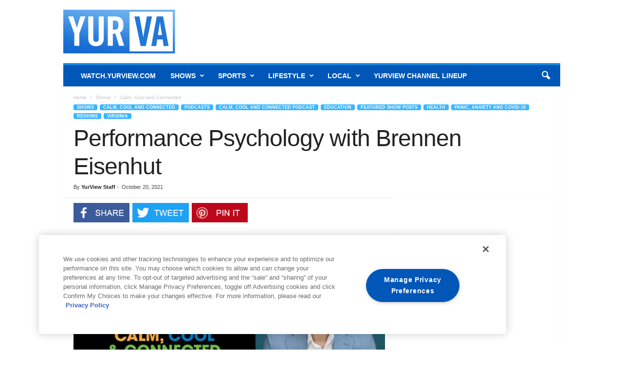

--- FILE ---
content_type: text/html; charset=UTF-8
request_url: https://www.yurview.com/performance-psychology-with-brennen-eisenhut
body_size: 33828
content:
<!doctype html >
<!--[if IE 8]>    <html class="ie8" lang="en-US"> <![endif]-->
<!--[if IE 9]>    <html class="ie9" lang="en-US"> <![endif]-->
<!--[if gt IE 8]><!--> <html lang="en-US"> <!--<![endif]-->
<head>
    <title>Performance Psychology with Brennen Eisenhut - Yurview</title>
    <meta charset="UTF-8" />
    <meta name="viewport" content="width=device-width, initial-scale=1.0">
    <link rel="pingback" href="https://www.yurview.com/xmlrpc.php" />
    <!-- OneTrust Cookies Consent Notice start for yurview.com -->
<script src="https://cdn.cookielaw.org/scripttemplates/otSDKStub.js" type="text/javascript" charset="UTF-8" data-domain-script="2b9122f1-6453-4d7c-8001-30a7ee0e69d1"></script>
<script type="text/javascript">
function OptanonWrapper(){}
</script>
<!-- OneTrust Cookies Consent Notice end for yurview.com -->
<script type="text/javascript">
document.addEventListener('DOMContentLoaded', function() {
    const cookieLinks = document.querySelectorAll('.showcookiesettings a');
    cookieLinks.forEach(link => {
        link.addEventListener('click', function(e) {
            e.preventDefault();
            OneTrust.ToggleInfoDisplay();
        });
    });
});
</script>
    <meta name='robots' content='index, follow, max-image-preview:large, max-snippet:-1, max-video-preview:-1' />
<link rel="icon" type="image/png" href="https://www.yurview.com/wp-content/uploads/2017/04/YV.png"><link rel="apple-touch-icon" sizes="76x76" href="https://www.yurview.com/wp-content/uploads/2017/07/yurview_favicon-76x76.png"/><link rel="apple-touch-icon" sizes="120x120" href="https://www.yurview.com/wp-content/uploads/2017/07/yurview_favicon-120x120.png"/><link rel="apple-touch-icon" sizes="152x152" href="https://www.yurview.com/wp-content/uploads/2017/07/yurview_favicon-152x152.png"/><link rel="apple-touch-icon" sizes="114x114" href="https://www.yurview.com/wp-content/uploads/2017/07/yurview_favicon-114x114.png"/><link rel="apple-touch-icon" sizes="144x144" href="https://www.yurview.com/wp-content/uploads/2017/07/yurview_favicon-144x144.png"/>
	<!-- This site is optimized with the Yoast SEO Premium plugin v26.6 (Yoast SEO v26.6) - https://yoast.com/wordpress/plugins/seo/ -->
	<meta name="description" content="Self acceptance is important, but sometimes it is necessary to recognize that there is room for growth. That’s where Brennen Eisenhut comes in.Brennen is a mental performance coach, who helps his clients maximize their performance in anything they do by developing “game-changing mental skills.”" />
	<link rel="canonical" href="https://www.yurview.com/performance-psychology-with-brennen-eisenhut/" />
	<meta property="og:locale" content="en_US" />
	<meta property="og:type" content="article" />
	<meta property="og:title" content="Performance Psychology with Brennen Eisenhut" />
	<meta property="og:url" content="https://www.yurview.com/performance-psychology-with-brennen-eisenhut/" />
	<meta property="og:site_name" content="Yurview" />
	<meta property="article:publisher" content="https://www.facebook.com/YurView/" />
	<meta property="article:published_time" content="2021-10-20T10:30:31+00:00" />
	<meta property="og:image" content="https://www.yurview.com/wp-content/uploads/2021/10/Brennen-2.jpg" />
	<meta property="og:image:width" content="2560" />
	<meta property="og:image:height" content="1440" />
	<meta property="og:image:type" content="image/jpeg" />
	<meta name="author" content="YurView Staff" />
	<meta name="twitter:card" content="summary_large_image" />
	<meta name="twitter:creator" content="@https://twitter.com/yur_view" />
	<meta name="twitter:site" content="@Yur_View" />
	<meta name="twitter:label1" content="Written by" />
	<meta name="twitter:data1" content="YurView Staff" />
	<meta name="twitter:label2" content="Est. reading time" />
	<meta name="twitter:data2" content="2 minutes" />
	<script type="application/ld+json" class="yoast-schema-graph">{"@context":"https://schema.org","@graph":[{"@type":"Article","@id":"https://www.yurview.com/performance-psychology-with-brennen-eisenhut/#article","isPartOf":{"@id":"https://www.yurview.com/performance-psychology-with-brennen-eisenhut/"},"author":{"name":"YurView Staff","@id":"https://www.yurview.com/#/schema/person/78b981bd8360a664654458683f822692"},"headline":"Performance Psychology with Brennen Eisenhut","datePublished":"2021-10-20T10:30:31+00:00","mainEntityOfPage":{"@id":"https://www.yurview.com/performance-psychology-with-brennen-eisenhut/"},"wordCount":274,"commentCount":0,"publisher":{"@id":"https://www.yurview.com/#organization"},"image":{"@id":"https://www.yurview.com/performance-psychology-with-brennen-eisenhut/#primaryimage"},"thumbnailUrl":"https://www.yurview.com/wp-content/uploads/2021/10/Brennen-2.jpg","keywords":["Featured Show Posts","latest show posts","Mental Health","performance coach","performance psychology"],"articleSection":["Calm, Cool and Connected","Calm, Cool and Connected Podcast","Education","Featured","Featured Show Posts","Health","Panic, Anxiety and COVID-19","Virginia"],"inLanguage":"en-US","potentialAction":[{"@type":"CommentAction","name":"Comment","target":["https://www.yurview.com/performance-psychology-with-brennen-eisenhut/#respond"]}]},{"@type":"WebPage","@id":"https://www.yurview.com/performance-psychology-with-brennen-eisenhut/","url":"https://www.yurview.com/performance-psychology-with-brennen-eisenhut/","name":"Performance Psychology with Brennen Eisenhut - Yurview","isPartOf":{"@id":"https://www.yurview.com/#website"},"primaryImageOfPage":{"@id":"https://www.yurview.com/performance-psychology-with-brennen-eisenhut/#primaryimage"},"image":{"@id":"https://www.yurview.com/performance-psychology-with-brennen-eisenhut/#primaryimage"},"thumbnailUrl":"https://www.yurview.com/wp-content/uploads/2021/10/Brennen-2.jpg","datePublished":"2021-10-20T10:30:31+00:00","description":"Self acceptance is important, but sometimes it is necessary to recognize that there is room for growth. That’s where Brennen Eisenhut comes in.Brennen is a mental performance coach, who helps his clients maximize their performance in anything they do by developing “game-changing mental skills.”","breadcrumb":{"@id":"https://www.yurview.com/performance-psychology-with-brennen-eisenhut/#breadcrumb"},"inLanguage":"en-US","potentialAction":[{"@type":"ReadAction","target":["https://www.yurview.com/performance-psychology-with-brennen-eisenhut/"]}]},{"@type":"ImageObject","inLanguage":"en-US","@id":"https://www.yurview.com/performance-psychology-with-brennen-eisenhut/#primaryimage","url":"https://www.yurview.com/wp-content/uploads/2021/10/Brennen-2.jpg","contentUrl":"https://www.yurview.com/wp-content/uploads/2021/10/Brennen-2.jpg","width":2560,"height":1440},{"@type":"BreadcrumbList","@id":"https://www.yurview.com/performance-psychology-with-brennen-eisenhut/#breadcrumb","itemListElement":[{"@type":"ListItem","position":1,"name":"Home","item":"https://www.yurview.com/"},{"@type":"ListItem","position":2,"name":"Performance Psychology with Brennen Eisenhut"}]},{"@type":"WebSite","@id":"https://www.yurview.com/#website","url":"https://www.yurview.com/","name":"Yurview","description":"Your life up close","publisher":{"@id":"https://www.yurview.com/#organization"},"potentialAction":[{"@type":"SearchAction","target":{"@type":"EntryPoint","urlTemplate":"https://www.yurview.com/?s={search_term_string}"},"query-input":{"@type":"PropertyValueSpecification","valueRequired":true,"valueName":"search_term_string"}}],"inLanguage":"en-US"},{"@type":"Organization","@id":"https://www.yurview.com/#organization","name":"YurView","url":"https://www.yurview.com/","logo":{"@type":"ImageObject","inLanguage":"en-US","@id":"https://www.yurview.com/#/schema/logo/image/","url":"https://www.yurview.com/wp-content/uploads/2020/04/logoyurview.jpg","contentUrl":"https://www.yurview.com/wp-content/uploads/2020/04/logoyurview.jpg","width":400,"height":120,"caption":"YurView"},"image":{"@id":"https://www.yurview.com/#/schema/logo/image/"},"sameAs":["https://www.facebook.com/YurView/","https://x.com/Yur_View","https://www.instagram.com/yurview/?hl=en","https://www.youtube.com/yurview"]},{"@type":"Person","@id":"https://www.yurview.com/#/schema/person/78b981bd8360a664654458683f822692","name":"YurView Staff","image":{"@type":"ImageObject","inLanguage":"en-US","@id":"https://www.yurview.com/#/schema/person/image/","url":"https://secure.gravatar.com/avatar/12d74197963ad93867281a2c228f8a7d4cdda5d5f734af681fb084c97707fa95?s=96&d=mm&r=g","contentUrl":"https://secure.gravatar.com/avatar/12d74197963ad93867281a2c228f8a7d4cdda5d5f734af681fb084c97707fa95?s=96&d=mm&r=g","caption":"YurView Staff"},"sameAs":["https://x.com/https://twitter.com/yur_view"],"url":"https://www.yurview.com/author/yurview/"}]}</script>
	<!-- / Yoast SEO Premium plugin. -->


<link rel='dns-prefetch' href='//www.googletagmanager.com' />
<link rel='dns-prefetch' href='//maxcdn.bootstrapcdn.com' />
<link rel="alternate" type="application/rss+xml" title="Yurview &raquo; Feed" href="https://www.yurview.com/feed/" />
<link rel="alternate" type="application/rss+xml" title="Yurview &raquo; Comments Feed" href="https://www.yurview.com/comments/feed/" />
<link rel="alternate" type="application/rss+xml" title="Yurview &raquo; Performance Psychology with Brennen Eisenhut Comments Feed" href="https://www.yurview.com/performance-psychology-with-brennen-eisenhut/feed/" />
<link rel="alternate" title="oEmbed (JSON)" type="application/json+oembed" href="https://www.yurview.com/wp-json/oembed/1.0/embed?url=https%3A%2F%2Fwww.yurview.com%2Fperformance-psychology-with-brennen-eisenhut" />
<link rel="alternate" title="oEmbed (XML)" type="text/xml+oembed" href="https://www.yurview.com/wp-json/oembed/1.0/embed?url=https%3A%2F%2Fwww.yurview.com%2Fperformance-psychology-with-brennen-eisenhut&#038;format=xml" />
<!-- www.yurview.com is managing ads with Advanced Ads 2.0.16 – https://wpadvancedads.com/ --><script type="text/plain" id="yurvi-ready" class="optanon-category-C0031">
			window.advanced_ads_ready=function(e,a){a=a||"complete";var d=function(e){return"interactive"===a?"loading"!==e:"complete"===e};d(document.readyState)?e():document.addEventListener("readystatechange",(function(a){d(a.target.readyState)&&e()}),{once:"interactive"===a})},window.advanced_ads_ready_queue=window.advanced_ads_ready_queue||[];		</script>
		<style id='wp-img-auto-sizes-contain-inline-css' type='text/css'>
img:is([sizes=auto i],[sizes^="auto," i]){contain-intrinsic-size:3000px 1500px}
/*# sourceURL=wp-img-auto-sizes-contain-inline-css */
</style>
<link rel='stylesheet' id='sbi_styles-css' href='https://www.yurview.com/wp-content/plugins/instagram-feed/css/sbi-styles.min.css' type='text/css' media='all' />
<style id='wp-emoji-styles-inline-css' type='text/css'>

	img.wp-smiley, img.emoji {
		display: inline !important;
		border: none !important;
		box-shadow: none !important;
		height: 1em !important;
		width: 1em !important;
		margin: 0 0.07em !important;
		vertical-align: -0.1em !important;
		background: none !important;
		padding: 0 !important;
	}
/*# sourceURL=wp-emoji-styles-inline-css */
</style>
<style id='wp-block-library-inline-css' type='text/css'>
:root{--wp-block-synced-color:#7a00df;--wp-block-synced-color--rgb:122,0,223;--wp-bound-block-color:var(--wp-block-synced-color);--wp-editor-canvas-background:#ddd;--wp-admin-theme-color:#007cba;--wp-admin-theme-color--rgb:0,124,186;--wp-admin-theme-color-darker-10:#006ba1;--wp-admin-theme-color-darker-10--rgb:0,107,160.5;--wp-admin-theme-color-darker-20:#005a87;--wp-admin-theme-color-darker-20--rgb:0,90,135;--wp-admin-border-width-focus:2px}@media (min-resolution:192dpi){:root{--wp-admin-border-width-focus:1.5px}}.wp-element-button{cursor:pointer}:root .has-very-light-gray-background-color{background-color:#eee}:root .has-very-dark-gray-background-color{background-color:#313131}:root .has-very-light-gray-color{color:#eee}:root .has-very-dark-gray-color{color:#313131}:root .has-vivid-green-cyan-to-vivid-cyan-blue-gradient-background{background:linear-gradient(135deg,#00d084,#0693e3)}:root .has-purple-crush-gradient-background{background:linear-gradient(135deg,#34e2e4,#4721fb 50%,#ab1dfe)}:root .has-hazy-dawn-gradient-background{background:linear-gradient(135deg,#faaca8,#dad0ec)}:root .has-subdued-olive-gradient-background{background:linear-gradient(135deg,#fafae1,#67a671)}:root .has-atomic-cream-gradient-background{background:linear-gradient(135deg,#fdd79a,#004a59)}:root .has-nightshade-gradient-background{background:linear-gradient(135deg,#330968,#31cdcf)}:root .has-midnight-gradient-background{background:linear-gradient(135deg,#020381,#2874fc)}:root{--wp--preset--font-size--normal:16px;--wp--preset--font-size--huge:42px}.has-regular-font-size{font-size:1em}.has-larger-font-size{font-size:2.625em}.has-normal-font-size{font-size:var(--wp--preset--font-size--normal)}.has-huge-font-size{font-size:var(--wp--preset--font-size--huge)}.has-text-align-center{text-align:center}.has-text-align-left{text-align:left}.has-text-align-right{text-align:right}.has-fit-text{white-space:nowrap!important}#end-resizable-editor-section{display:none}.aligncenter{clear:both}.items-justified-left{justify-content:flex-start}.items-justified-center{justify-content:center}.items-justified-right{justify-content:flex-end}.items-justified-space-between{justify-content:space-between}.screen-reader-text{border:0;clip-path:inset(50%);height:1px;margin:-1px;overflow:hidden;padding:0;position:absolute;width:1px;word-wrap:normal!important}.screen-reader-text:focus{background-color:#ddd;clip-path:none;color:#444;display:block;font-size:1em;height:auto;left:5px;line-height:normal;padding:15px 23px 14px;text-decoration:none;top:5px;width:auto;z-index:100000}html :where(.has-border-color){border-style:solid}html :where([style*=border-top-color]){border-top-style:solid}html :where([style*=border-right-color]){border-right-style:solid}html :where([style*=border-bottom-color]){border-bottom-style:solid}html :where([style*=border-left-color]){border-left-style:solid}html :where([style*=border-width]){border-style:solid}html :where([style*=border-top-width]){border-top-style:solid}html :where([style*=border-right-width]){border-right-style:solid}html :where([style*=border-bottom-width]){border-bottom-style:solid}html :where([style*=border-left-width]){border-left-style:solid}html :where(img[class*=wp-image-]){height:auto;max-width:100%}:where(figure){margin:0 0 1em}html :where(.is-position-sticky){--wp-admin--admin-bar--position-offset:var(--wp-admin--admin-bar--height,0px)}@media screen and (max-width:600px){html :where(.is-position-sticky){--wp-admin--admin-bar--position-offset:0px}}

/*# sourceURL=wp-block-library-inline-css */
</style><link rel='stylesheet' id='wc-blocks-style-css' href='https://www.yurview.com/wp-content/plugins/woocommerce/assets/client/blocks/wc-blocks.css' type='text/css' media='all' />
<style id='global-styles-inline-css' type='text/css'>
:root{--wp--preset--aspect-ratio--square: 1;--wp--preset--aspect-ratio--4-3: 4/3;--wp--preset--aspect-ratio--3-4: 3/4;--wp--preset--aspect-ratio--3-2: 3/2;--wp--preset--aspect-ratio--2-3: 2/3;--wp--preset--aspect-ratio--16-9: 16/9;--wp--preset--aspect-ratio--9-16: 9/16;--wp--preset--color--black: #000000;--wp--preset--color--cyan-bluish-gray: #abb8c3;--wp--preset--color--white: #ffffff;--wp--preset--color--pale-pink: #f78da7;--wp--preset--color--vivid-red: #cf2e2e;--wp--preset--color--luminous-vivid-orange: #ff6900;--wp--preset--color--luminous-vivid-amber: #fcb900;--wp--preset--color--light-green-cyan: #7bdcb5;--wp--preset--color--vivid-green-cyan: #00d084;--wp--preset--color--pale-cyan-blue: #8ed1fc;--wp--preset--color--vivid-cyan-blue: #0693e3;--wp--preset--color--vivid-purple: #9b51e0;--wp--preset--gradient--vivid-cyan-blue-to-vivid-purple: linear-gradient(135deg,rgb(6,147,227) 0%,rgb(155,81,224) 100%);--wp--preset--gradient--light-green-cyan-to-vivid-green-cyan: linear-gradient(135deg,rgb(122,220,180) 0%,rgb(0,208,130) 100%);--wp--preset--gradient--luminous-vivid-amber-to-luminous-vivid-orange: linear-gradient(135deg,rgb(252,185,0) 0%,rgb(255,105,0) 100%);--wp--preset--gradient--luminous-vivid-orange-to-vivid-red: linear-gradient(135deg,rgb(255,105,0) 0%,rgb(207,46,46) 100%);--wp--preset--gradient--very-light-gray-to-cyan-bluish-gray: linear-gradient(135deg,rgb(238,238,238) 0%,rgb(169,184,195) 100%);--wp--preset--gradient--cool-to-warm-spectrum: linear-gradient(135deg,rgb(74,234,220) 0%,rgb(151,120,209) 20%,rgb(207,42,186) 40%,rgb(238,44,130) 60%,rgb(251,105,98) 80%,rgb(254,248,76) 100%);--wp--preset--gradient--blush-light-purple: linear-gradient(135deg,rgb(255,206,236) 0%,rgb(152,150,240) 100%);--wp--preset--gradient--blush-bordeaux: linear-gradient(135deg,rgb(254,205,165) 0%,rgb(254,45,45) 50%,rgb(107,0,62) 100%);--wp--preset--gradient--luminous-dusk: linear-gradient(135deg,rgb(255,203,112) 0%,rgb(199,81,192) 50%,rgb(65,88,208) 100%);--wp--preset--gradient--pale-ocean: linear-gradient(135deg,rgb(255,245,203) 0%,rgb(182,227,212) 50%,rgb(51,167,181) 100%);--wp--preset--gradient--electric-grass: linear-gradient(135deg,rgb(202,248,128) 0%,rgb(113,206,126) 100%);--wp--preset--gradient--midnight: linear-gradient(135deg,rgb(2,3,129) 0%,rgb(40,116,252) 100%);--wp--preset--font-size--small: 10px;--wp--preset--font-size--medium: 20px;--wp--preset--font-size--large: 30px;--wp--preset--font-size--x-large: 42px;--wp--preset--font-size--regular: 14px;--wp--preset--font-size--larger: 48px;--wp--preset--spacing--20: 0.44rem;--wp--preset--spacing--30: 0.67rem;--wp--preset--spacing--40: 1rem;--wp--preset--spacing--50: 1.5rem;--wp--preset--spacing--60: 2.25rem;--wp--preset--spacing--70: 3.38rem;--wp--preset--spacing--80: 5.06rem;--wp--preset--shadow--natural: 6px 6px 9px rgba(0, 0, 0, 0.2);--wp--preset--shadow--deep: 12px 12px 50px rgba(0, 0, 0, 0.4);--wp--preset--shadow--sharp: 6px 6px 0px rgba(0, 0, 0, 0.2);--wp--preset--shadow--outlined: 6px 6px 0px -3px rgb(255, 255, 255), 6px 6px rgb(0, 0, 0);--wp--preset--shadow--crisp: 6px 6px 0px rgb(0, 0, 0);}:where(.is-layout-flex){gap: 0.5em;}:where(.is-layout-grid){gap: 0.5em;}body .is-layout-flex{display: flex;}.is-layout-flex{flex-wrap: wrap;align-items: center;}.is-layout-flex > :is(*, div){margin: 0;}body .is-layout-grid{display: grid;}.is-layout-grid > :is(*, div){margin: 0;}:where(.wp-block-columns.is-layout-flex){gap: 2em;}:where(.wp-block-columns.is-layout-grid){gap: 2em;}:where(.wp-block-post-template.is-layout-flex){gap: 1.25em;}:where(.wp-block-post-template.is-layout-grid){gap: 1.25em;}.has-black-color{color: var(--wp--preset--color--black) !important;}.has-cyan-bluish-gray-color{color: var(--wp--preset--color--cyan-bluish-gray) !important;}.has-white-color{color: var(--wp--preset--color--white) !important;}.has-pale-pink-color{color: var(--wp--preset--color--pale-pink) !important;}.has-vivid-red-color{color: var(--wp--preset--color--vivid-red) !important;}.has-luminous-vivid-orange-color{color: var(--wp--preset--color--luminous-vivid-orange) !important;}.has-luminous-vivid-amber-color{color: var(--wp--preset--color--luminous-vivid-amber) !important;}.has-light-green-cyan-color{color: var(--wp--preset--color--light-green-cyan) !important;}.has-vivid-green-cyan-color{color: var(--wp--preset--color--vivid-green-cyan) !important;}.has-pale-cyan-blue-color{color: var(--wp--preset--color--pale-cyan-blue) !important;}.has-vivid-cyan-blue-color{color: var(--wp--preset--color--vivid-cyan-blue) !important;}.has-vivid-purple-color{color: var(--wp--preset--color--vivid-purple) !important;}.has-black-background-color{background-color: var(--wp--preset--color--black) !important;}.has-cyan-bluish-gray-background-color{background-color: var(--wp--preset--color--cyan-bluish-gray) !important;}.has-white-background-color{background-color: var(--wp--preset--color--white) !important;}.has-pale-pink-background-color{background-color: var(--wp--preset--color--pale-pink) !important;}.has-vivid-red-background-color{background-color: var(--wp--preset--color--vivid-red) !important;}.has-luminous-vivid-orange-background-color{background-color: var(--wp--preset--color--luminous-vivid-orange) !important;}.has-luminous-vivid-amber-background-color{background-color: var(--wp--preset--color--luminous-vivid-amber) !important;}.has-light-green-cyan-background-color{background-color: var(--wp--preset--color--light-green-cyan) !important;}.has-vivid-green-cyan-background-color{background-color: var(--wp--preset--color--vivid-green-cyan) !important;}.has-pale-cyan-blue-background-color{background-color: var(--wp--preset--color--pale-cyan-blue) !important;}.has-vivid-cyan-blue-background-color{background-color: var(--wp--preset--color--vivid-cyan-blue) !important;}.has-vivid-purple-background-color{background-color: var(--wp--preset--color--vivid-purple) !important;}.has-black-border-color{border-color: var(--wp--preset--color--black) !important;}.has-cyan-bluish-gray-border-color{border-color: var(--wp--preset--color--cyan-bluish-gray) !important;}.has-white-border-color{border-color: var(--wp--preset--color--white) !important;}.has-pale-pink-border-color{border-color: var(--wp--preset--color--pale-pink) !important;}.has-vivid-red-border-color{border-color: var(--wp--preset--color--vivid-red) !important;}.has-luminous-vivid-orange-border-color{border-color: var(--wp--preset--color--luminous-vivid-orange) !important;}.has-luminous-vivid-amber-border-color{border-color: var(--wp--preset--color--luminous-vivid-amber) !important;}.has-light-green-cyan-border-color{border-color: var(--wp--preset--color--light-green-cyan) !important;}.has-vivid-green-cyan-border-color{border-color: var(--wp--preset--color--vivid-green-cyan) !important;}.has-pale-cyan-blue-border-color{border-color: var(--wp--preset--color--pale-cyan-blue) !important;}.has-vivid-cyan-blue-border-color{border-color: var(--wp--preset--color--vivid-cyan-blue) !important;}.has-vivid-purple-border-color{border-color: var(--wp--preset--color--vivid-purple) !important;}.has-vivid-cyan-blue-to-vivid-purple-gradient-background{background: var(--wp--preset--gradient--vivid-cyan-blue-to-vivid-purple) !important;}.has-light-green-cyan-to-vivid-green-cyan-gradient-background{background: var(--wp--preset--gradient--light-green-cyan-to-vivid-green-cyan) !important;}.has-luminous-vivid-amber-to-luminous-vivid-orange-gradient-background{background: var(--wp--preset--gradient--luminous-vivid-amber-to-luminous-vivid-orange) !important;}.has-luminous-vivid-orange-to-vivid-red-gradient-background{background: var(--wp--preset--gradient--luminous-vivid-orange-to-vivid-red) !important;}.has-very-light-gray-to-cyan-bluish-gray-gradient-background{background: var(--wp--preset--gradient--very-light-gray-to-cyan-bluish-gray) !important;}.has-cool-to-warm-spectrum-gradient-background{background: var(--wp--preset--gradient--cool-to-warm-spectrum) !important;}.has-blush-light-purple-gradient-background{background: var(--wp--preset--gradient--blush-light-purple) !important;}.has-blush-bordeaux-gradient-background{background: var(--wp--preset--gradient--blush-bordeaux) !important;}.has-luminous-dusk-gradient-background{background: var(--wp--preset--gradient--luminous-dusk) !important;}.has-pale-ocean-gradient-background{background: var(--wp--preset--gradient--pale-ocean) !important;}.has-electric-grass-gradient-background{background: var(--wp--preset--gradient--electric-grass) !important;}.has-midnight-gradient-background{background: var(--wp--preset--gradient--midnight) !important;}.has-small-font-size{font-size: var(--wp--preset--font-size--small) !important;}.has-medium-font-size{font-size: var(--wp--preset--font-size--medium) !important;}.has-large-font-size{font-size: var(--wp--preset--font-size--large) !important;}.has-x-large-font-size{font-size: var(--wp--preset--font-size--x-large) !important;}
/*# sourceURL=global-styles-inline-css */
</style>

<style id='classic-theme-styles-inline-css' type='text/css'>
/*! This file is auto-generated */
.wp-block-button__link{color:#fff;background-color:#32373c;border-radius:9999px;box-shadow:none;text-decoration:none;padding:calc(.667em + 2px) calc(1.333em + 2px);font-size:1.125em}.wp-block-file__button{background:#32373c;color:#fff;text-decoration:none}
/*# sourceURL=/wp-includes/css/classic-themes.min.css */
</style>
<link rel='stylesheet' id='geot-css-css' href='https://www.yurview.com/wp-content/plugins/geotargetingwp/public/css/geotarget-public.min.css' type='text/css' media='all' />
<link rel='stylesheet' id='woocommerce-layout-css' href='https://www.yurview.com/wp-content/plugins/woocommerce/assets/css/woocommerce-layout.css' type='text/css' media='all' />
<link rel='stylesheet' id='woocommerce-smallscreen-css' href='https://www.yurview.com/wp-content/plugins/woocommerce/assets/css/woocommerce-smallscreen.css' type='text/css' media='only screen and (max-width: 768px)' />
<link rel='stylesheet' id='woocommerce-general-css' href='https://www.yurview.com/wp-content/plugins/woocommerce/assets/css/woocommerce.css' type='text/css' media='all' />
<style id='woocommerce-inline-inline-css' type='text/css'>
.woocommerce form .form-row .required { visibility: visible; }
/*# sourceURL=woocommerce-inline-inline-css */
</style>
<link rel='stylesheet' id='cff-css' href='https://www.yurview.com/wp-content/plugins/custom-facebook-feed/assets/css/cff-style.min.css' type='text/css' media='all' />
<link rel='stylesheet' id='sb-font-awesome-css' href='https://maxcdn.bootstrapcdn.com/font-awesome/4.7.0/css/font-awesome.min.css' type='text/css' media='all' />
<link rel='stylesheet' id='orbisius_ct_newsmag_child_theme_parent_style-css' href='https://www.yurview.com/wp-content/themes/Newsmag/style.css' type='text/css' media='all' />
<link rel='stylesheet' id='orbisius_ct_newsmag_child_theme_parent_style_child_style-css' href='https://www.yurview.com/wp-content/themes/Newsmag-child-theme/style.css' type='text/css' media='all' />
<link rel='stylesheet' id='unslider-css-css' href='https://www.yurview.com/wp-content/plugins/advanced-ads-slider/public/assets/css/unslider.css' type='text/css' media='all' />
<link rel='stylesheet' id='slider-css-css' href='https://www.yurview.com/wp-content/plugins/advanced-ads-slider/public/assets/css/slider.css' type='text/css' media='all' />
<link rel='stylesheet' id='td-theme-css' href='https://www.yurview.com/wp-content/themes/Newsmag-child-theme/style.css' type='text/css' media='all' />
<style id='td-theme-inline-css' type='text/css'>
    
        /* custom css - generated by TagDiv Composer */
        @media (max-width: 767px) {
            .td-header-desktop-wrap {
                display: none;
            }
        }
        @media (min-width: 767px) {
            .td-header-mobile-wrap {
                display: none;
            }
        }
    
	
/*# sourceURL=td-theme-inline-css */
</style>
<link rel='stylesheet' id='td-theme-woo-css' href='https://www.yurview.com/wp-content/themes/Newsmag/style-woocommerce.css' type='text/css' media='all' />
<link rel='stylesheet' id='js_composer_front-css' href='https://www.yurview.com/wp-content/plugins/js_composer/assets/css/js_composer.min.css' type='text/css' media='all' />
<link rel='stylesheet' id='td-legacy-framework-front-style-css' href='https://www.yurview.com/wp-content/plugins/td-composer/legacy/Newsmag/assets/css/td_legacy_main.css' type='text/css' media='all' />
<link rel='stylesheet' id='td-legacy-framework-woo-style-css' href='https://www.yurview.com/wp-content/plugins/td-composer/legacy/Newsmag/assets/css/td_legacy_woocommerce.css' type='text/css' media='all' />
<script type="text/plain" id="woocommerce-google-analytics-integration-gtag-js-after" class="optanon-category-2xOT">
/* <![CDATA[ */
/* Google Analytics for WooCommerce (gtag.js) */
					window.dataLayer = window.dataLayer || [];
					function gtag(){dataLayer.push(arguments);}
					// Set up default consent state.
					for ( const mode of [{"analytics_storage":"denied","ad_storage":"denied","ad_user_data":"denied","ad_personalization":"denied","region":["AT","BE","BG","HR","CY","CZ","DK","EE","FI","FR","DE","GR","HU","IS","IE","IT","LV","LI","LT","LU","MT","NL","NO","PL","PT","RO","SK","SI","ES","SE","GB","CH"]}] || [] ) {
						gtag( "consent", "default", { "wait_for_update": 500, ...mode } );
					}
					gtag("js", new Date());
					gtag("set", "developer_id.dOGY3NW", true);
					gtag("config", "G-YFY4KKM4QD", {"track_404":true,"allow_google_signals":true,"logged_in":false,"linker":{"domains":[],"allow_incoming":false},"custom_map":{"dimension1":"logged_in"}});
//# sourceURL=woocommerce-google-analytics-integration-gtag-js-after
/* ]]> */
</script>
<script type="text/javascript" src="https://www.yurview.com/wp-includes/js/jquery/jquery.min.js" id="jquery-core-js"></script>
<script type="text/javascript" src="https://www.yurview.com/wp-includes/js/jquery/jquery-migrate.min.js" id="jquery-migrate-js"></script>
<script type="text/javascript" src="https://www.yurview.com/wp-content/plugins/woocommerce/assets/js/jquery-blockui/jquery.blockUI.min.js" id="wc-jquery-blockui-js" data-wp-strategy="defer"></script>
<script type="text/plain" id="wc-add-to-cart-js-extra" class="optanon-category-3xOT">
/* <![CDATA[ */
var wc_add_to_cart_params = {"ajax_url":"/wp-admin/admin-ajax.php","wc_ajax_url":"/?wc-ajax=%%endpoint%%","i18n_view_cart":"View cart","cart_url":"https://www.yurview.com/cart/","is_cart":"","cart_redirect_after_add":"no"};
//# sourceURL=wc-add-to-cart-js-extra
/* ]]> */
</script>
<script class="optanon-category-3xOT" type="text/plain" src="https://www.yurview.com/wp-content/plugins/woocommerce/assets/js/frontend/add-to-cart.min.js" id="wc-add-to-cart-js" data-wp-strategy="defer"></script>
<script type="text/javascript" src="https://www.yurview.com/wp-content/plugins/woocommerce/assets/js/js-cookie/js.cookie.min.js" id="wc-js-cookie-js" defer="defer" data-wp-strategy="defer"></script>
<script type="text/plain" id="woocommerce-js-extra" class="optanon-category-3xOT">
/* <![CDATA[ */
var woocommerce_params = {"ajax_url":"/wp-admin/admin-ajax.php","wc_ajax_url":"/?wc-ajax=%%endpoint%%","i18n_password_show":"Show password","i18n_password_hide":"Hide password"};
//# sourceURL=woocommerce-js-extra
/* ]]> */
</script>
<script class="optanon-category-3xOT" type="text/plain" src="https://www.yurview.com/wp-content/plugins/woocommerce/assets/js/frontend/woocommerce.min.js" id="woocommerce-js" defer="defer" data-wp-strategy="defer"></script>
<script class="optanon-category-3xOT" type="text/plain" src="https://www.yurview.com/wp-content/plugins/js_composer/assets/js/vendors/woocommerce-add-to-cart.js" id="vc_woocommerce-add-to-cart-js-js"></script>
<script type="text/plain" id="advanced-ads-advanced-js-js-extra" class="optanon-category-C0031">
/* <![CDATA[ */
var advads_options = {"blog_id":"1","privacy":{"consent-method":"custom","custom-cookie-name":"OptanonConsent","custom-cookie-value":"C0031:1","enabled":false,"state":"not_needed"}};
//# sourceURL=advanced-ads-advanced-js-js-extra
/* ]]> */
</script>
<script class="optanon-category-C0031" type="text/plain" src="https://www.yurview.com/wp-content/plugins/advanced-ads/public/assets/js/advanced.min.js" id="advanced-ads-advanced-js-js"></script>
<script type="text/plain" id="advanced_ads_pro/visitor_conditions-js-extra" class="optanon-category-C0031">
/* <![CDATA[ */
var advanced_ads_pro_visitor_conditions = {"referrer_cookie_name":"advanced_ads_pro_visitor_referrer","referrer_exdays":"365","page_impr_cookie_name":"advanced_ads_page_impressions","page_impr_exdays":"3650"};
//# sourceURL=advanced_ads_pro%2Fvisitor_conditions-js-extra
/* ]]> */
</script>
<script class="optanon-category-C0031" type="text/plain" src="https://www.yurview.com/wp-content/plugins/advanced-ads-pro/modules/advanced-visitor-conditions/inc/conditions.min.js" id="advanced_ads_pro/visitor_conditions-js"></script>
<script></script><link rel="https://api.w.org/" href="https://www.yurview.com/wp-json/" /><link rel="alternate" title="JSON" type="application/json" href="https://www.yurview.com/wp-json/wp/v2/posts/46172" /><link rel="EditURI" type="application/rsd+xml" title="RSD" href="https://www.yurview.com/xmlrpc.php?rsd" />
<link rel='shortlink' href='https://www.yurview.com/?p=46172' />
<script>advads_items = { conditions: {}, display_callbacks: {}, display_effect_callbacks: {}, hide_callbacks: {}, backgrounds: {}, effect_durations: {}, close_functions: {}, showed: [] };</script><style type="text/css" id="yurvi-layer-custom-css"></style><script>
    jQuery(document).ready(function(){
        jQuery('img.td-retina-data').attr('src', 'http://www.yurview.com/wp-content/uploads/2017/02/YurVA_new.png');
    })
</script>
 	<noscript><style>.woocommerce-product-gallery{ opacity: 1 !important; }</style></noscript>
	
<!-- Meta Pixel Code -->
<script type="text/plain" class="optanon-category-C0031">
!function(f,b,e,v,n,t,s){if(f.fbq)return;n=f.fbq=function(){n.callMethod?
n.callMethod.apply(n,arguments):n.queue.push(arguments)};if(!f._fbq)f._fbq=n;
n.push=n;n.loaded=!0;n.version='2.0';n.queue=[];t=b.createElement(e);t.async=!0;
t.src=v;s=b.getElementsByTagName(e)[0];s.parentNode.insertBefore(t,s)}(window,
document,'script','https://connect.facebook.net/en_US/fbevents.js');
</script>
<!-- End Meta Pixel Code -->
<script type="text/plain" class="optanon-category-C0031">var url = window.location.origin + '?ob=open-bridge';
            fbq('set', 'openbridge', '982439105219692', url);
fbq('init', '982439105219692', {}, {
    "agent": "wordpress-6.9-4.1.5"
})</script><script type="text/plain" class="optanon-category-C0031">
    fbq('track', 'PageView', []);
  </script>		<script type="text/plain" class="optanon-category-C0031">
			var advadsCfpQueue = [];
			var advadsCfpAd = function( adID ) {
				if ( 'undefined' === typeof advadsProCfp ) {
					advadsCfpQueue.push( adID )
				} else {
					advadsProCfp.addElement( adID )
				}
			}
		</script>
		<meta name="generator" content="Powered by WPBakery Page Builder - drag and drop page builder for WordPress."/>
<script data-cfasync="false" type="text/javascript">var Arrive=function(d,e,w){"use strict";if(d.MutationObserver&&"undefined"!=typeof HTMLElement){var a,t,r=0,c=(a=HTMLElement.prototype.matches||HTMLElement.prototype.webkitMatchesSelector||HTMLElement.prototype.mozMatchesSelector||HTMLElement.prototype.msMatchesSelector,{matchesSelector:function(e,t){return e instanceof HTMLElement&&a.call(e,t)},addMethod:function(e,t,a){var r=e[t];e[t]=function(){return a.length==arguments.length?a.apply(this,arguments):"function"==typeof r?r.apply(this,arguments):void 0}},callCallbacks:function(e,t){t&&t.options.onceOnly&&1==t.firedElems.length&&(e=[e[0]]);for(var a,r=0;a=e[r];r++)a&&a.callback&&a.callback.call(a.elem,a.elem);t&&t.options.onceOnly&&1==t.firedElems.length&&t.me.unbindEventWithSelectorAndCallback.call(t.target,t.selector,t.callback)},checkChildNodesRecursively:function(e,t,a,r){for(var i,n=0;i=e[n];n++)a(i,t,r)&&r.push({callback:t.callback,elem:i}),0<i.childNodes.length&&c.checkChildNodesRecursively(i.childNodes,t,a,r)},mergeArrays:function(e,t){var a,r={};for(a in e)e.hasOwnProperty(a)&&(r[a]=e[a]);for(a in t)t.hasOwnProperty(a)&&(r[a]=t[a]);return r},toElementsArray:function(e){return void 0===e||"number"==typeof e.length&&e!==d||(e=[e]),e}}),u=((t=function(){this._eventsBucket=[],this._beforeAdding=null,this._beforeRemoving=null}).prototype.addEvent=function(e,t,a,r){var i={target:e,selector:t,options:a,callback:r,firedElems:[]};return this._beforeAdding&&this._beforeAdding(i),this._eventsBucket.push(i),i},t.prototype.removeEvent=function(e){for(var t,a=this._eventsBucket.length-1;t=this._eventsBucket[a];a--)if(e(t)){this._beforeRemoving&&this._beforeRemoving(t);var r=this._eventsBucket.splice(a,1);r&&r.length&&(r[0].callback=null)}},t.prototype.beforeAdding=function(e){this._beforeAdding=e},t.prototype.beforeRemoving=function(e){this._beforeRemoving=e},t),l=function(i,n){var l=new u,o=this,s={fireOnAttributesModification:!1};return l.beforeAdding(function(t){var e,a=t.target;a!==d.document&&a!==d||(a=document.getElementsByTagName("html")[0]),e=new MutationObserver(function(e){n.call(this,e,t)});var r=i(t.options);e.observe(a,r),t.observer=e,t.me=o}),l.beforeRemoving(function(e){e.observer.disconnect()}),this.bindEvent=function(e,t,a){t=c.mergeArrays(s,t);for(var r=c.toElementsArray(this),i=0;i<r.length;i++)l.addEvent(r[i],e,t,a)},this.unbindEvent=function(){var a=c.toElementsArray(this);l.removeEvent(function(e){for(var t=0;t<a.length;t++)if(this===w||e.target===a[t])return!0;return!1})},this.unbindEventWithSelectorOrCallback=function(a){var e,r=c.toElementsArray(this),i=a;e="function"==typeof a?function(e){for(var t=0;t<r.length;t++)if((this===w||e.target===r[t])&&e.callback===i)return!0;return!1}:function(e){for(var t=0;t<r.length;t++)if((this===w||e.target===r[t])&&e.selector===a)return!0;return!1},l.removeEvent(e)},this.unbindEventWithSelectorAndCallback=function(a,r){var i=c.toElementsArray(this);l.removeEvent(function(e){for(var t=0;t<i.length;t++)if((this===w||e.target===i[t])&&e.selector===a&&e.callback===r)return!0;return!1})},this},i=new function(){var s={fireOnAttributesModification:!1,onceOnly:!1,existing:!1};function n(e,t,a){return!(!c.matchesSelector(e,t.selector)||(e._id===w&&(e._id=r++),-1!=t.firedElems.indexOf(e._id))||(t.firedElems.push(e._id),0))}var d=(i=new l(function(e){var t={attributes:!1,childList:!0,subtree:!0};return e.fireOnAttributesModification&&(t.attributes=!0),t},function(e,i){e.forEach(function(e){var t=e.addedNodes,a=e.target,r=[];null!==t&&0<t.length?c.checkChildNodesRecursively(t,i,n,r):"attributes"===e.type&&n(a,i)&&r.push({callback:i.callback,elem:a}),c.callCallbacks(r,i)})})).bindEvent;return i.bindEvent=function(e,t,a){t=void 0===a?(a=t,s):c.mergeArrays(s,t);var r=c.toElementsArray(this);if(t.existing){for(var i=[],n=0;n<r.length;n++)for(var l=r[n].querySelectorAll(e),o=0;o<l.length;o++)i.push({callback:a,elem:l[o]});if(t.onceOnly&&i.length)return a.call(i[0].elem,i[0].elem);setTimeout(c.callCallbacks,1,i)}d.call(this,e,t,a)},i},o=new function(){var r={};function i(e,t){return c.matchesSelector(e,t.selector)}var n=(o=new l(function(){return{childList:!0,subtree:!0}},function(e,r){e.forEach(function(e){var t=e.removedNodes,a=[];null!==t&&0<t.length&&c.checkChildNodesRecursively(t,r,i,a),c.callCallbacks(a,r)})})).bindEvent;return o.bindEvent=function(e,t,a){t=void 0===a?(a=t,r):c.mergeArrays(r,t),n.call(this,e,t,a)},o};e&&g(e.fn),g(HTMLElement.prototype),g(NodeList.prototype),g(HTMLCollection.prototype),g(HTMLDocument.prototype),g(Window.prototype);var n={};return s(i,n,"unbindAllArrive"),s(o,n,"unbindAllLeave"),n}function s(e,t,a){c.addMethod(t,a,e.unbindEvent),c.addMethod(t,a,e.unbindEventWithSelectorOrCallback),c.addMethod(t,a,e.unbindEventWithSelectorAndCallback)}function g(e){e.arrive=i.bindEvent,s(i,e,"unbindArrive"),e.leave=o.bindEvent,s(o,e,"unbindLeave")}}(window,"undefined"==typeof jQuery?null:jQuery,void 0),ewww_webp_supported=!1;function check_webp_feature(e,t){if(ewww_webp_supported)t(ewww_webp_supported);else{var a=new Image;a.onload=function(){ewww_webp_supported=0<a.width&&0<a.height,t(ewww_webp_supported)},a.onerror=function(){t(!1)},a.src="data:image/webp;base64,"+{alpha:"UklGRkoAAABXRUJQVlA4WAoAAAAQAAAAAAAAAAAAQUxQSAwAAAARBxAR/Q9ERP8DAABWUDggGAAAABQBAJ0BKgEAAQAAAP4AAA3AAP7mtQAAAA==",animation:"UklGRlIAAABXRUJQVlA4WAoAAAASAAAAAAAAAAAAQU5JTQYAAAD/////AABBTk1GJgAAAAAAAAAAAAAAAAAAAGQAAABWUDhMDQAAAC8AAAAQBxAREYiI/gcA"}[e]}}function ewwwLoadImages(e){var n="data-";function t(e,t){for(var a=["accesskey","align","alt","border","class","contenteditable","contextmenu","crossorigin","dir","draggable","dropzone","height","hidden","hspace","id","ismap","lang","longdesc","sizes","spellcheck","style","tabindex","title","translate","usemap","vspace","width","data-animation","data-attachment-id","data-auto-height","data-caption","data-comments-opened","data-delay","data-event-trigger","data-flex_fx","data-height","data-hide-on-end","data-highlight-color","data-highlight-border-color","data-highlight-border-opacity","data-highlight-border-width","data-highlight-opacity","data-image-meta","data-image-title","data-image-description","data-interval","data-large_image_width","data-large_image_height","data-lazy","data-lazy-type","data-mode","data-name","data-no-lazy","data-orig-size","data-partial","data-per-view","data-permalink","data-pin-description","data-pin-id","data-pin-media","data-pin-url","data-rel","data-ride","data-shadow","data-shadow-direction","data-slide","data-slide-to","data-target","data-vc-zoom","data-width","data-wrap"],r=0,i=a.length;r<i;r++)ewwwAttr(t,a[r],e.getAttribute(n+a[r]));return t}if(e){for(var a=document.querySelectorAll(".batch-image img, .image-wrapper a, .ngg-pro-masonry-item a, .ngg-galleria-offscreen-seo-wrapper a"),r=0,i=a.length;r<i;r++)ewwwAttr(a[r],"data-src",a[r].getAttribute("data-webp")),ewwwAttr(a[r],"data-thumbnail",a[r].getAttribute("data-webp-thumbnail"));for(r=0,i=(o=document.querySelectorAll(".rev_slider ul li")).length;r<i;r++){ewwwAttr(o[r],"data-thumb",o[r].getAttribute("data-webp-thumb"));for(var l=1;l<11;)ewwwAttr(o[r],"data-param"+l,o[r].getAttribute("data-webp-param"+l)),l++}var o;for(r=0,i=(o=document.querySelectorAll(".rev_slider img")).length;r<i;r++)ewwwAttr(o[r],"data-lazyload",o[r].getAttribute("data-webp-lazyload"));var s=document.querySelectorAll("div.woocommerce-product-gallery__image");for(r=0,i=s.length;r<i;r++)ewwwAttr(s[r],"data-thumb",s[r].getAttribute("data-webp-thumb"))}var d=document.querySelectorAll("video");for(r=0,i=d.length;r<i;r++)ewwwAttr(d[r],"poster",e?d[r].getAttribute("data-poster-webp"):d[r].getAttribute("data-poster-image"));var w=document.querySelectorAll("img.ewww_webp_lazy_load");for(r=0,i=w.length;r<i;r++){if(e){ewwwAttr(w[r],"data-lazy-srcset",w[r].getAttribute("data-lazy-srcset-webp")),ewwwAttr(w[r],"data-srcset",w[r].getAttribute("data-srcset-webp")),ewwwAttr(w[r],"data-lazy-src",w[r].getAttribute("data-lazy-src-webp")),ewwwAttr(w[r],"data-src",w[r].getAttribute("data-src-webp")),ewwwAttr(w[r],"data-orig-file",w[r].getAttribute("data-webp-orig-file")),ewwwAttr(w[r],"data-medium-file",w[r].getAttribute("data-webp-medium-file")),ewwwAttr(w[r],"data-large-file",w[r].getAttribute("data-webp-large-file"));var c=w[r].getAttribute("srcset");null!=c&&!1!==c&&c.includes("R0lGOD")&&ewwwAttr(w[r],"src",w[r].getAttribute("data-lazy-src-webp"))}w[r].className=w[r].className.replace(/\bewww_webp_lazy_load\b/,"")}var u=document.querySelectorAll(".ewww_webp");for(r=0,i=u.length;r<i;r++){var g=document.createElement("img");e?(ewwwAttr(g,"src",u[r].getAttribute("data-webp")),ewwwAttr(g,"srcset",u[r].getAttribute("data-srcset-webp")),ewwwAttr(g,"data-orig-file",u[r].getAttribute("data-orig-file")),ewwwAttr(g,"data-orig-file",u[r].getAttribute("data-webp-orig-file")),ewwwAttr(g,"data-medium-file",u[r].getAttribute("data-medium-file")),ewwwAttr(g,"data-medium-file",u[r].getAttribute("data-webp-medium-file")),ewwwAttr(g,"data-large-file",u[r].getAttribute("data-large-file")),ewwwAttr(g,"data-large-file",u[r].getAttribute("data-webp-large-file")),ewwwAttr(g,"data-large_image",u[r].getAttribute("data-large_image")),ewwwAttr(g,"data-large_image",u[r].getAttribute("data-webp-large_image")),ewwwAttr(g,"data-src",u[r].getAttribute("data-src")),ewwwAttr(g,"data-src",u[r].getAttribute("data-webp-src"))):(ewwwAttr(g,"src",u[r].getAttribute("data-img")),ewwwAttr(g,"srcset",u[r].getAttribute("data-srcset-img")),ewwwAttr(g,"data-orig-file",u[r].getAttribute("data-orig-file")),ewwwAttr(g,"data-medium-file",u[r].getAttribute("data-medium-file")),ewwwAttr(g,"data-large-file",u[r].getAttribute("data-large-file")),ewwwAttr(g,"data-large_image",u[r].getAttribute("data-large_image")),ewwwAttr(g,"data-src",u[r].getAttribute("data-src"))),g=t(u[r],g),u[r].parentNode.insertBefore(g,u[r].nextSibling),u[r].className=u[r].className.replace(/\bewww_webp\b/,"")}window.jQuery&&jQuery.fn.isotope&&jQuery.fn.imagesLoaded&&(jQuery(".fusion-posts-container-infinite").imagesLoaded(function(){jQuery(".fusion-posts-container-infinite").hasClass("isotope")&&jQuery(".fusion-posts-container-infinite").isotope()}),jQuery(".fusion-portfolio:not(.fusion-recent-works) .fusion-portfolio-wrapper").imagesLoaded(function(){jQuery(".fusion-portfolio:not(.fusion-recent-works) .fusion-portfolio-wrapper").isotope()}))}function ewwwWebPInit(e){ewwwLoadImages(e),ewwwNggLoadGalleries(e),document.arrive(".ewww_webp",function(){ewwwLoadImages(e)}),document.arrive(".ewww_webp_lazy_load",function(){ewwwLoadImages(e)}),document.arrive("videos",function(){ewwwLoadImages(e)}),"loading"==document.readyState?document.addEventListener("DOMContentLoaded",ewwwJSONParserInit):("undefined"!=typeof galleries&&ewwwNggParseGalleries(e),ewwwWooParseVariations(e))}function ewwwAttr(e,t,a){null!=a&&!1!==a&&e.setAttribute(t,a)}function ewwwJSONParserInit(){"undefined"!=typeof galleries&&check_webp_feature("alpha",ewwwNggParseGalleries),check_webp_feature("alpha",ewwwWooParseVariations)}function ewwwWooParseVariations(e){if(e)for(var t=document.querySelectorAll("form.variations_form"),a=0,r=t.length;a<r;a++){var i=t[a].getAttribute("data-product_variations"),n=!1;try{for(var l in i=JSON.parse(i))void 0!==i[l]&&void 0!==i[l].image&&(void 0!==i[l].image.src_webp&&(i[l].image.src=i[l].image.src_webp,n=!0),void 0!==i[l].image.srcset_webp&&(i[l].image.srcset=i[l].image.srcset_webp,n=!0),void 0!==i[l].image.full_src_webp&&(i[l].image.full_src=i[l].image.full_src_webp,n=!0),void 0!==i[l].image.gallery_thumbnail_src_webp&&(i[l].image.gallery_thumbnail_src=i[l].image.gallery_thumbnail_src_webp,n=!0),void 0!==i[l].image.thumb_src_webp&&(i[l].image.thumb_src=i[l].image.thumb_src_webp,n=!0));n&&ewwwAttr(t[a],"data-product_variations",JSON.stringify(i))}catch(e){}}}function ewwwNggParseGalleries(e){if(e)for(var t in galleries){var a=galleries[t];galleries[t].images_list=ewwwNggParseImageList(a.images_list)}}function ewwwNggLoadGalleries(e){e&&document.addEventListener("ngg.galleria.themeadded",function(e,t){window.ngg_galleria._create_backup=window.ngg_galleria.create,window.ngg_galleria.create=function(e,t){var a=$(e).data("id");return galleries["gallery_"+a].images_list=ewwwNggParseImageList(galleries["gallery_"+a].images_list),window.ngg_galleria._create_backup(e,t)}})}function ewwwNggParseImageList(e){for(var t in e){var a=e[t];if(void 0!==a["image-webp"]&&(e[t].image=a["image-webp"],delete e[t]["image-webp"]),void 0!==a["thumb-webp"]&&(e[t].thumb=a["thumb-webp"],delete e[t]["thumb-webp"]),void 0!==a.full_image_webp&&(e[t].full_image=a.full_image_webp,delete e[t].full_image_webp),void 0!==a.srcsets)for(var r in a.srcsets)nggSrcset=a.srcsets[r],void 0!==a.srcsets[r+"-webp"]&&(e[t].srcsets[r]=a.srcsets[r+"-webp"],delete e[t].srcsets[r+"-webp"]);if(void 0!==a.full_srcsets)for(var i in a.full_srcsets)nggFSrcset=a.full_srcsets[i],void 0!==a.full_srcsets[i+"-webp"]&&(e[t].full_srcsets[i]=a.full_srcsets[i+"-webp"],delete e[t].full_srcsets[i+"-webp"])}return e}check_webp_feature("alpha",ewwwWebPInit);</script>
<!-- JS generated by theme -->

<script type="text/javascript" id="td-generated-header-js">
    
    

	    var tdBlocksArray = []; //here we store all the items for the current page

	    // td_block class - each ajax block uses a object of this class for requests
	    function tdBlock() {
		    this.id = '';
		    this.block_type = 1; //block type id (1-234 etc)
		    this.atts = '';
		    this.td_column_number = '';
		    this.td_current_page = 1; //
		    this.post_count = 0; //from wp
		    this.found_posts = 0; //from wp
		    this.max_num_pages = 0; //from wp
		    this.td_filter_value = ''; //current live filter value
		    this.is_ajax_running = false;
		    this.td_user_action = ''; // load more or infinite loader (used by the animation)
		    this.header_color = '';
		    this.ajax_pagination_infinite_stop = ''; //show load more at page x
	    }

        // td_js_generator - mini detector
        ( function () {
            var htmlTag = document.getElementsByTagName("html")[0];

	        if ( navigator.userAgent.indexOf("MSIE 10.0") > -1 ) {
                htmlTag.className += ' ie10';
            }

            if ( !!navigator.userAgent.match(/Trident.*rv\:11\./) ) {
                htmlTag.className += ' ie11';
            }

	        if ( navigator.userAgent.indexOf("Edge") > -1 ) {
                htmlTag.className += ' ieEdge';
            }

            if ( /(iPad|iPhone|iPod)/g.test(navigator.userAgent) ) {
                htmlTag.className += ' td-md-is-ios';
            }

            var user_agent = navigator.userAgent.toLowerCase();
            if ( user_agent.indexOf("android") > -1 ) {
                htmlTag.className += ' td-md-is-android';
            }

            if ( -1 !== navigator.userAgent.indexOf('Mac OS X')  ) {
                htmlTag.className += ' td-md-is-os-x';
            }

            if ( /chrom(e|ium)/.test(navigator.userAgent.toLowerCase()) ) {
               htmlTag.className += ' td-md-is-chrome';
            }

            if ( -1 !== navigator.userAgent.indexOf('Firefox') ) {
                htmlTag.className += ' td-md-is-firefox';
            }

            if ( -1 !== navigator.userAgent.indexOf('Safari') && -1 === navigator.userAgent.indexOf('Chrome') ) {
                htmlTag.className += ' td-md-is-safari';
            }

            if( -1 !== navigator.userAgent.indexOf('IEMobile') ){
                htmlTag.className += ' td-md-is-iemobile';
            }

        })();

        var tdLocalCache = {};

        ( function () {
            "use strict";

            tdLocalCache = {
                data: {},
                remove: function (resource_id) {
                    delete tdLocalCache.data[resource_id];
                },
                exist: function (resource_id) {
                    return tdLocalCache.data.hasOwnProperty(resource_id) && tdLocalCache.data[resource_id] !== null;
                },
                get: function (resource_id) {
                    return tdLocalCache.data[resource_id];
                },
                set: function (resource_id, cachedData) {
                    tdLocalCache.remove(resource_id);
                    tdLocalCache.data[resource_id] = cachedData;
                }
            };
        })();

    
    
var td_viewport_interval_list=[{"limitBottom":767,"sidebarWidth":251},{"limitBottom":1023,"sidebarWidth":339}];
var tds_video_scroll="enabled";
var tds_video_playing_one="enabled";
var tdc_is_installed="yes";
var tdc_domain_active=false;
var td_ajax_url="https:\/\/www.yurview.com\/wp-admin\/admin-ajax.php?td_theme_name=Newsmag&v=5.4.3.4";
var td_get_template_directory_uri="https:\/\/www.yurview.com\/wp-content\/plugins\/td-composer\/legacy\/common";
var tds_snap_menu="smart_snap_always";
var tds_logo_on_sticky="show";
var tds_header_style="";
var td_please_wait="Please wait...";
var td_email_user_pass_incorrect="User or password incorrect!";
var td_email_user_incorrect="Email or username incorrect!";
var td_email_incorrect="Email incorrect!";
var td_user_incorrect="Username incorrect!";
var td_email_user_empty="Email or username empty!";
var td_pass_empty="Pass empty!";
var td_pass_pattern_incorrect="Invalid Pass Pattern!";
var td_retype_pass_incorrect="Retyped Pass incorrect!";
var tds_more_articles_on_post_enable="";
var tds_more_articles_on_post_time_to_wait="1";
var tds_more_articles_on_post_pages_distance_from_top=1800;
var tds_captcha="";
var tds_theme_color_site_wide="rgba(0,161,255,0.77)";
var tds_smart_sidebar="enabled";
var tdThemeName="Newsmag";
var tdThemeNameWl="Newsmag";
var td_magnific_popup_translation_tPrev="Previous (Left arrow key)";
var td_magnific_popup_translation_tNext="Next (Right arrow key)";
var td_magnific_popup_translation_tCounter="%curr% of %total%";
var td_magnific_popup_translation_ajax_tError="The content from %url% could not be loaded.";
var td_magnific_popup_translation_image_tError="The image #%curr% could not be loaded.";
var tdBlockNonce="2132030910";
var tdMobileMenu="enabled";
var tdMobileSearch="enabled";
var tdDateNamesI18n={"month_names":["January","February","March","April","May","June","July","August","September","October","November","December"],"month_names_short":["Jan","Feb","Mar","Apr","May","Jun","Jul","Aug","Sep","Oct","Nov","Dec"],"day_names":["Sunday","Monday","Tuesday","Wednesday","Thursday","Friday","Saturday"],"day_names_short":["Sun","Mon","Tue","Wed","Thu","Fri","Sat"]};
var td_deploy_mode="deploy";
var td_ad_background_click_link="";
var td_ad_background_click_target="";
</script>


<!-- Header style compiled by theme -->

<style>
/* custom css - generated by TagDiv Composer */
    
.td-header-border:before,
    .td-trending-now-title,
    .td_block_mega_menu .td_mega_menu_sub_cats .cur-sub-cat,
    .td-post-category:hover,
    .td-header-style-2 .td-header-sp-logo,
    .td-next-prev-wrap a:hover i,
    .page-nav .current,
    .widget_calendar tfoot a:hover,
    .td-footer-container .widget_search .wpb_button:hover,
    .td-scroll-up-visible,
    .dropcap,
    .td-category a,
    input[type="submit"]:hover,
    .td-post-small-box a:hover,
    .td-404-sub-sub-title a:hover,
    .td-rating-bar-wrap div,
    .td_top_authors .td-active .td-author-post-count,
    .td_top_authors .td-active .td-author-comments-count,
    .td_smart_list_3 .td-sml3-top-controls i:hover,
    .td_smart_list_3 .td-sml3-bottom-controls i:hover,
    .td_wrapper_video_playlist .td_video_controls_playlist_wrapper,
    .td-read-more a:hover,
    .td-login-wrap .btn,
    .td_display_err,
    .td-header-style-6 .td-top-menu-full,
    #bbpress-forums button:hover,
    #bbpress-forums .bbp-pagination .current,
    .bbp_widget_login .button:hover,
    .header-search-wrap .td-drop-down-search .btn:hover,
    .td-post-text-content .more-link-wrap:hover a,
    #buddypress div.item-list-tabs ul li > a span,
    #buddypress div.item-list-tabs ul li > a:hover span,
    #buddypress input[type=submit]:hover,
    #buddypress a.button:hover span,
    #buddypress div.item-list-tabs ul li.selected a span,
    #buddypress div.item-list-tabs ul li.current a span,
    #buddypress input[type=submit]:focus,
    .td-grid-style-3 .td-big-grid-post .td-module-thumb a:last-child:before,
    .td-grid-style-4 .td-big-grid-post .td-module-thumb a:last-child:before,
    .td-grid-style-5 .td-big-grid-post .td-module-thumb:after,
    .td_category_template_2 .td-category-siblings .td-category a:hover,
    .td-weather-week:before,
    .td-weather-information:before,
     .td_3D_btn,
    .td_shadow_btn,
    .td_default_btn,
    .td_square_btn, 
    .td_outlined_btn:hover {
        background-color: rgba(0,161,255,0.77);
    }

    @media (max-width: 767px) {
        .td-category a.td-current-sub-category {
            background-color: rgba(0,161,255,0.77);
        }
    }

    .woocommerce .onsale,
    .woocommerce .woocommerce a.button:hover,
    .woocommerce-page .woocommerce .button:hover,
    .single-product .product .summary .cart .button:hover,
    .woocommerce .woocommerce .product a.button:hover,
    .woocommerce .product a.button:hover,
    .woocommerce .product #respond input#submit:hover,
    .woocommerce .checkout input#place_order:hover,
    .woocommerce .woocommerce.widget .button:hover,
    .woocommerce .woocommerce-message .button:hover,
    .woocommerce .woocommerce-error .button:hover,
    .woocommerce .woocommerce-info .button:hover,
    .woocommerce.widget .ui-slider .ui-slider-handle,
    .vc_btn-black:hover,
	.wpb_btn-black:hover,
	.item-list-tabs .feed:hover a,
	.td-smart-list-button:hover {
    	background-color: rgba(0,161,255,0.77);
    }

    .td-header-sp-top-menu .top-header-menu > .current-menu-item > a,
    .td-header-sp-top-menu .top-header-menu > .current-menu-ancestor > a,
    .td-header-sp-top-menu .top-header-menu > .current-category-ancestor > a,
    .td-header-sp-top-menu .top-header-menu > li > a:hover,
    .td-header-sp-top-menu .top-header-menu > .sfHover > a,
    .top-header-menu ul .current-menu-item > a,
    .top-header-menu ul .current-menu-ancestor > a,
    .top-header-menu ul .current-category-ancestor > a,
    .top-header-menu ul li > a:hover,
    .top-header-menu ul .sfHover > a,
    .sf-menu ul .td-menu-item > a:hover,
    .sf-menu ul .sfHover > a,
    .sf-menu ul .current-menu-ancestor > a,
    .sf-menu ul .current-category-ancestor > a,
    .sf-menu ul .current-menu-item > a,
    .td_module_wrap:hover .entry-title a,
    .td_mod_mega_menu:hover .entry-title a,
    .footer-email-wrap a,
    .widget a:hover,
    .td-footer-container .widget_calendar #today,
    .td-category-pulldown-filter a.td-pulldown-category-filter-link:hover,
    .td-load-more-wrap a:hover,
    .td-post-next-prev-content a:hover,
    .td-author-name a:hover,
    .td-author-url a:hover,
    .td_mod_related_posts:hover .entry-title a,
    .td-search-query,
    .header-search-wrap .td-drop-down-search .result-msg a:hover,
    .td_top_authors .td-active .td-authors-name a,
    .post blockquote p,
    .td-post-content blockquote p,
    .page blockquote p,
    .comment-list cite a:hover,
    .comment-list cite:hover,
    .comment-list .comment-reply-link:hover,
    a,
    .white-menu #td-header-menu .sf-menu > li > a:hover,
    .white-menu #td-header-menu .sf-menu > .current-menu-ancestor > a,
    .white-menu #td-header-menu .sf-menu > .current-menu-item > a,
    .td_quote_on_blocks,
    #bbpress-forums .bbp-forum-freshness a:hover,
    #bbpress-forums .bbp-topic-freshness a:hover,
    #bbpress-forums .bbp-forums-list li a:hover,
    #bbpress-forums .bbp-forum-title:hover,
    #bbpress-forums .bbp-topic-permalink:hover,
    #bbpress-forums .bbp-topic-started-by a:hover,
    #bbpress-forums .bbp-topic-started-in a:hover,
    #bbpress-forums .bbp-body .super-sticky li.bbp-topic-title .bbp-topic-permalink,
    #bbpress-forums .bbp-body .sticky li.bbp-topic-title .bbp-topic-permalink,
    #bbpress-forums #subscription-toggle a:hover,
    #bbpress-forums #favorite-toggle a:hover,
    .woocommerce-account .woocommerce-MyAccount-navigation a:hover,
    .widget_display_replies .bbp-author-name,
    .widget_display_topics .bbp-author-name,
    .archive .widget_archive .current,
    .archive .widget_archive .current a,
    .td-subcategory-header .td-category-siblings .td-subcat-dropdown a.td-current-sub-category,
    .td-subcategory-header .td-category-siblings .td-subcat-dropdown a:hover,
    .td-pulldown-filter-display-option:hover,
    .td-pulldown-filter-display-option .td-pulldown-filter-link:hover,
    .td_normal_slide .td-wrapper-pulldown-filter .td-pulldown-filter-list a:hover,
    #buddypress ul.item-list li div.item-title a:hover,
    .td_block_13 .td-pulldown-filter-list a:hover,
    .td_smart_list_8 .td-smart-list-dropdown-wrap .td-smart-list-button:hover,
    .td_smart_list_8 .td-smart-list-dropdown-wrap .td-smart-list-button:hover i,
    .td-sub-footer-container a:hover,
    .td-instagram-user a,
    .td_outlined_btn,
    body .td_block_list_menu li.current-menu-item > a,
    body .td_block_list_menu li.current-menu-ancestor > a,
    body .td_block_list_menu li.current-category-ancestor > a{
        color: rgba(0,161,255,0.77);
    }

    .td-mega-menu .wpb_content_element li a:hover,
    .td_login_tab_focus {
        color: rgba(0,161,255,0.77) !important;
    }

    .td-next-prev-wrap a:hover i,
    .page-nav .current,
    .widget_tag_cloud a:hover,
    .post .td_quote_box,
    .page .td_quote_box,
    .td-login-panel-title,
    #bbpress-forums .bbp-pagination .current,
    .td_category_template_2 .td-category-siblings .td-category a:hover,
    .page-template-page-pagebuilder-latest .td-instagram-user,
     .td_outlined_btn {
        border-color: rgba(0,161,255,0.77);
    }

    .td_wrapper_video_playlist .td_video_currently_playing:after,
    .item-list-tabs .feed:hover {
        border-color: rgba(0,161,255,0.77) !important;
    }


    
    .td-pb-row [class*="td-pb-span"],
    .td-pb-border-top,
    .page-template-page-title-sidebar-php .td-page-content > .wpb_row:first-child,
    .td-post-sharing,
    .td-post-content,
    .td-post-next-prev,
    .author-box-wrap,
    .td-comments-title-wrap,
    .comment-list,
    .comment-respond,
    .td-post-template-5 header,
    .td-container,
    .wpb_content_element,
    .wpb_column,
    .wpb_row,
    .white-menu .td-header-container .td-header-main-menu,
    .td-post-template-1 .td-post-content,
    .td-post-template-4 .td-post-sharing-top,
    .td-header-style-6 .td-header-header .td-make-full,
    #disqus_thread,
    .page-template-page-pagebuilder-title-php .td-page-content > .wpb_row:first-child,
    .td-footer-container:before {
        border-color: #fcfcfc;
    }
    .td-top-border {
        border-color: #fcfcfc !important;
    }
    .td-container-border:after,
    .td-next-prev-separator,
    .td-container .td-pb-row .wpb_column:before,
    .td-container-border:before,
    .td-main-content:before,
    .td-main-sidebar:before,
    .td-pb-row .td-pb-span4:nth-of-type(3):after,
    .td-pb-row .td-pb-span4:nth-last-of-type(3):after {
    	background-color: #fcfcfc;
    }
    @media (max-width: 767px) {
    	.white-menu .td-header-main-menu {
      		border-color: #fcfcfc;
      	}
    }



    
    .td-header-top-menu,
    .td-header-wrap .td-top-menu-full {
        background-color: #62a8e5;
    }

    .td-header-style-1 .td-header-top-menu,
    .td-header-style-2 .td-top-bar-container,
    .td-header-style-7 .td-header-top-menu {
        padding: 0 12px;
        top: 0;
    }

    
    .td-header-main-menu {
        background-color: rgba(10,0,89,0.73);
    }

    
    @media (max-width: 767px) {
        body .td-header-wrap .td-header-main-menu {
            background-color: #7456c;
        }
    }

    
    .td-menu-background:before,
    .td-search-background:before {
        background: rgba(4,104,211,0.72);
        background: -moz-linear-gradient(top, rgba(4,104,211,0.72) 0%, rgba(95,151,211,0.72) 100%);
        background: -webkit-gradient(left top, left bottom, color-stop(0%, rgba(4,104,211,0.72)), color-stop(100%, rgba(95,151,211,0.72)));
        background: -webkit-linear-gradient(top, rgba(4,104,211,0.72) 0%, rgba(95,151,211,0.72) 100%);
        background: -o-linear-gradient(top, rgba(4,104,211,0.72) 0%, @mobileu_gradient_two_mob 100%);
        background: -ms-linear-gradient(top, rgba(4,104,211,0.72) 0%, rgba(95,151,211,0.72) 100%);
        background: linear-gradient(to bottom, rgba(4,104,211,0.72) 0%, rgba(95,151,211,0.72) 100%);
        filter: progid:DXImageTransform.Microsoft.gradient( startColorstr='rgba(4,104,211,0.72)', endColorstr='rgba(95,151,211,0.72)', GradientType=0 );
    }

    
    .td-mobile-content .current-menu-item > a,
    .td-mobile-content .current-menu-ancestor > a,
    .td-mobile-content .current-category-ancestor > a,
    #td-mobile-nav .td-menu-login-section a:hover,
    #td-mobile-nav .td-register-section a:hover,
    #td-mobile-nav .td-menu-socials-wrap a:hover i {
        color: #0b3ced;
    }

    
    #td-mobile-nav .td-register-section .td-login-button {
        color: #ffffff;
    }


    
    .mfp-content .td-login-button:active,
    .mfp-content .td-login-button:hover {
        background-color: #ffffff;
    }
    
    .td-header-text-logo .td-logo-text-container .td-logo-text {
        color: #ffffff;
    }

    
    .td-header-text-logo .td-logo-text-container .td-tagline-text {
        color: #ffffff;
    }

    
	#td-mobile-nav,
	#td-mobile-nav .wpb_button,
	.td-search-wrap-mob {
		font-family:GillSans, Calibri, Trebuchet, sans-serif;
	
	}

	
    .td-mobile-content .td-mobile-main-menu > li > a {
        font-family:GillSans, Calibri, Trebuchet, sans-serif;
	
    }

	
    .td-mobile-content .sub-menu a {
        font-family:GillSans, Calibri, Trebuchet, sans-serif;
	
    }
</style>

<!-- Google tag (gtag.js) -->
<script type="text/plain" class="optanon-category-2xOT" async src="https://www.googletagmanager.com/gtag/js?id=G-YFY4KKM4QD"></script>
<script type="text/plain" class="optanon-category-2xOT">
  window.dataLayer = window.dataLayer || [];
  function gtag(){dataLayer.push(arguments);}
  gtag('js', new Date());
  gtag('config', 'G-YFY4KKM4QD');
</script>

<!-- Twitter conversion tracking base code -->
<script type="text/plain" class="optanon-category-C0031">
!function(e,t,n,s,u,a){e.twq||(s=e.twq=function(){s.exe?s.exe.apply(s,arguments):s.queue.push(arguments);
},s.version='1.1',s.queue=[],u=t.createElement(n),u.async=!0,u.src='https://static.ads-twitter.com/uwt.js',
a=t.getElementsByTagName(n)[0],a.parentNode.insertBefore(u,a))}(window,document,'script');
twq('config','o48ej');
// Insert Twitter Event ID
twq('event', 'tw-o48ej-og0tk', {});
</script>
<!-- End Twitter conversion tracking base code -->

<!-- Facebook Pixel Code -->
<script type="text/plain" class="optanon-category-C0031">!function(f,b,e,v,n,t,s){if(f.fbq)return;n=f.fbq=function(){n.callMethod?n.callMethod.apply(n,arguments):n.queue.push(arguments)};if(!f._fbq)f._fbq=n;n.push=n;n.loaded=!0;n.version='2.0';n.queue=[];t=b.createElement(e);t.async=!0;t.src=v;s=b.getElementsByTagName(e)[0];s.parentNode.insertBefore(t,s)}(window,document,'script','https://connect.facebook.net/en_US/fbevents.js');fbq('init', '982439105219692'); // Insert your pixel ID here.fbq('track', 'PageView');fbq('dataProcessingOptions', ['LDU'], 0, 0);</script>
<noscript><img class="optanon-category-C0031" src="https://www.facebook.com/tr?id=982439105219692&ev=Purchase&dpo=LDU&dpoco=0&dpost=0" height="1" width="1" style="display:none" /></noscript>
<!-- End Facebook Pixel Code -->

<!--Google Ads Code-->
<script type="text/plain" class="optanon-category-C0031" async src="//pagead2.googlesyndication.com/pagead/js/adsbygoogle.js"></script>
<script type="text/plain" class="optanon-category-C0031" >
  (adsbygoogle = window.adsbygoogle || []).push({
    google_ad_client: "ca-pub-5089309533454430",
    enable_page_level_ads: true
  });
</script>
<!--Google Ads Code End-->

<!-- Event snippet for Yurview Adword conversion page -->
<script type="text/plain" class="optanon-category-2xOT">
  gtag('event', 'conversion', {'send_to': 'AW-863843643/03c1CP3FqXQQu-r0mwM'});
</script>


<script type="application/ld+json">
    {
        "@context": "https://schema.org",
        "@type": "BreadcrumbList",
        "itemListElement": [
            {
                "@type": "ListItem",
                "position": 1,
                "item": {
                    "@type": "WebSite",
                    "@id": "https://www.yurview.com/",
                    "name": "Home"
                }
            },
            {
                "@type": "ListItem",
                "position": 2,
                    "item": {
                    "@type": "WebPage",
                    "@id": "https://www.yurview.com/category/shows/",
                    "name": "Shows"
                }
            }
            ,{
                "@type": "ListItem",
                "position": 3,
                    "item": {
                    "@type": "WebPage",
                    "@id": "https://www.yurview.com/calm-cool-connected",
                    "name": "Calm, Cool and Connected"                                
                }
            }    
        ]
    }
</script>
		<style type="text/css" id="wp-custom-css">
			h1,h2,h3,h4,h5{
	font-style: normal !important;
}		</style>
		<noscript><style> .wpb_animate_when_almost_visible { opacity: 1; }</style></noscript>	<style id="tdw-css-placeholder">/* custom css - generated by TagDiv Composer */
</style></head>

<body class="wp-singular post-template-default single single-post postid-46172 single-format-standard wp-theme-Newsmag wp-child-theme-Newsmag-child-theme theme-Newsmag woocommerce-no-js calm-cool-connected calm-cool-and-connected-podcast education featured featured-show-posts health panic-anxiety-and-covid-19 virginia performance-psychology-with-brennen-eisenhut global-block-template-1 single_template_2 wpb-js-composer js-comp-ver-8.7.2 vc_responsive aa-prefix-yurvi- td-full-layout" itemscope="itemscope" itemtype="https://schema.org/WebPage">

        <div class="td-scroll-up "  style="display:none;"><i class="td-icon-menu-up"></i></div>

    
    <div class="td-menu-background"></div>
<div id="td-mobile-nav">
    <div class="td-mobile-container">
        <!-- mobile menu top section -->
        <div class="td-menu-socials-wrap">
            <!-- socials -->
            <div class="td-menu-socials">
                
        <span class="td-social-icon-wrap">
            <a target="_blank" href="https://www.facebook.com/YurView/" title="Facebook">
                <i class="td-icon-font td-icon-facebook"></i>
                <span style="display: none">Facebook</span>
            </a>
        </span>
        <span class="td-social-icon-wrap">
            <a target="_blank" href="https://www.instagram.com/yurview/" title="Instagram">
                <i class="td-icon-font td-icon-instagram"></i>
                <span style="display: none">Instagram</span>
            </a>
        </span>
        <span class="td-social-icon-wrap">
            <a target="_blank" href="https://twitter.com/yur_view" title="Twitter">
                <i class="td-icon-font td-icon-twitter"></i>
                <span style="display: none">Twitter</span>
            </a>
        </span>
        <span class="td-social-icon-wrap">
            <a target="_blank" href="https://www.youtube.com/channel/UCPkc9Gf8crTkY5qGKGU7bzw" title="Youtube">
                <i class="td-icon-font td-icon-youtube"></i>
                <span style="display: none">Youtube</span>
            </a>
        </span>            </div>
            <!-- close button -->
            <div class="td-mobile-close">
                <span><i class="td-icon-close-mobile"></i></span>
            </div>
        </div>

        <!-- login section -->
        
        <!-- menu section -->
        <div class="td-mobile-content">
            <div class="menu-based-on-tags-container"><ul id="menu-based-on-tags" class="td-mobile-main-menu"><li id="menu-item-25124" class="menu-item menu-item-type-custom menu-item-object-custom menu-item-first menu-item-25124"><a href="https://watch.yurview.com/browse">Watch.YurView.com</a></li>
<li id="menu-item-51256" class="menu-item menu-item-type-custom menu-item-object-custom menu-item-has-children menu-item-51256"><a href="https://www.yurview.com/shows/">Shows<i class="td-icon-menu-right td-element-after"></i></a>
<ul class="sub-menu">
	<li id="menu-item-33678" class="menu-item menu-item-type-taxonomy menu-item-object-category current-post-ancestor menu-item-33678"><a href="https://www.yurview.com/category/shows/">All Shows</a></li>
	<li id="menu-item-25125" class="menu-item menu-item-type-custom menu-item-object-custom menu-item-25125"><a href="https://tvschedule.zap2it.com/?aid=gapzap">TV Schedule</a></li>
	<li id="menu-item-25114" class="menu-item menu-item-type-taxonomy menu-item-object-post_tag menu-item-has-children menu-item-25114"><a href="https://www.yurview.com/tag/podcast/">Podcasts<i class="td-icon-menu-right td-element-after"></i></a>
	<ul class="sub-menu">
		<li id="menu-item-41326" class="menu-item menu-item-type-taxonomy menu-item-object-category current-post-ancestor current-menu-parent current-post-parent menu-item-41326"><a href="https://www.yurview.com/category/podcasts/calm-cool-and-connected-podcast/">Calm, Cool and Connected</a></li>
		<li id="menu-item-25812" class="menu-item menu-item-type-taxonomy menu-item-object-post_tag menu-item-25812"><a href="https://www.yurview.com/tag/creative-living-podcasts/">Creative Living</a></li>
		<li id="menu-item-41132" class="menu-item menu-item-type-taxonomy menu-item-object-category menu-item-41132"><a href="https://www.yurview.com/leftcoastsports">Left Coast Sports</a></li>
		<li id="menu-item-41324" class="menu-item menu-item-type-taxonomy menu-item-object-category menu-item-41324"><a href="https://www.yurview.com/category/podcasts/living-757-podcast/">Living 757</a></li>
		<li id="menu-item-25115" class="menu-item menu-item-type-taxonomy menu-item-object-post_tag menu-item-25115"><a href="https://www.yurview.com/tag/over-the-middle/">Over the Middle</a></li>
		<li id="menu-item-25116" class="menu-item menu-item-type-taxonomy menu-item-object-post_tag menu-item-has-children menu-item-25116"><a href="https://www.yurview.com/tag/the-upside/">The Upside<i class="td-icon-menu-right td-element-after"></i></a>
		<ul class="sub-menu">
			<li id="menu-item-35972" class="menu-item menu-item-type-taxonomy menu-item-object-category current-post-ancestor current-menu-parent current-post-parent menu-item-35972"><a href="https://www.yurview.com/PanicAnxietyCOVID19">Panic, Anxiety and COVID-19</a></li>
		</ul>
</li>
	</ul>
</li>
</ul>
</li>
<li id="menu-item-25164" class="menu-item menu-item-type-taxonomy menu-item-object-category menu-item-has-children menu-item-25164"><a href="https://www.yurview.com/category/sports/">Sports<i class="td-icon-menu-right td-element-after"></i></a>
<ul class="sub-menu">
	<li id="menu-item-56029" class="menu-item menu-item-type-taxonomy menu-item-object-category menu-item-56029"><a href="https://www.yurview.com/category/sports/basketball/">Basketball</a></li>
	<li id="menu-item-45096" class="menu-item menu-item-type-custom menu-item-object-custom menu-item-has-children menu-item-45096"><a href="https://watch.yurview.com/browse">High School Football<i class="td-icon-menu-right td-element-after"></i></a>
	<ul class="sub-menu">
		<li id="menu-item-45599" class="menu-item menu-item-type-custom menu-item-object-custom menu-item-45599"><a href="http://watch.yurview.com">Live Games &#038; Replays</a></li>
		<li id="menu-item-45593" class="menu-item menu-item-type-taxonomy menu-item-object-category menu-item-45593"><a href="https://www.yurview.com/arizona-high-school-football/">Arizona High School Football</a></li>
		<li id="menu-item-53956" class="menu-item menu-item-type-taxonomy menu-item-object-category menu-item-53956"><a href="https://www.yurview.com/california-high-school-football">California High School Football</a></li>
		<li id="menu-item-45596" class="menu-item menu-item-type-taxonomy menu-item-object-category menu-item-45596"><a href="https://www.yurview.com/kansas-high-school-football">Kansas High School Football</a></li>
		<li id="menu-item-45597" class="menu-item menu-item-type-taxonomy menu-item-object-category menu-item-45597"><a href="https://www.yurview.com/louisiana-high-school-football/">Louisiana High School Football</a></li>
		<li id="menu-item-45595" class="menu-item menu-item-type-taxonomy menu-item-object-category menu-item-45595"><a href="https://www.yurview.com/oklahoma-high-school-football/">Oklahoma High School Football</a></li>
		<li id="menu-item-45598" class="menu-item menu-item-type-taxonomy menu-item-object-category menu-item-45598"><a href="https://www.yurview.com/omaha-high-school-football/">Omaha High School Football</a></li>
		<li id="menu-item-45636" class="menu-item menu-item-type-taxonomy menu-item-object-category menu-item-45636"><a href="https://www.yurview.com/new-england-high-school-football/">New England High School Football</a></li>
	</ul>
</li>
	<li id="menu-item-36503" class="menu-item menu-item-type-taxonomy menu-item-object-category menu-item-36503"><a href="https://www.yurview.com/category/shows/ford-high-school-weekly/">Ford High School Weekly</a></li>
	<li id="menu-item-46259" class="menu-item menu-item-type-taxonomy menu-item-object-category menu-item-46259"><a href="https://www.yurview.com/category/sports/gulf-south-sports/">Gulf South Sports</a></li>
	<li id="menu-item-43341" class="menu-item menu-item-type-taxonomy menu-item-object-category menu-item-has-children menu-item-43341"><a href="https://www.yurview.com/category/major-league-baseball/">Major League Baseball<i class="td-icon-menu-right td-element-after"></i></a>
	<ul class="sub-menu">
		<li id="menu-item-37307" class="menu-item menu-item-type-taxonomy menu-item-object-category menu-item-37307"><a href="https://www.yurview.com/category/san-diego-padres/">San Diego Padres</a></li>
		<li id="menu-item-37316" class="menu-item menu-item-type-taxonomy menu-item-object-category menu-item-37316"><a href="https://www.yurview.com/category/kansas-city-royals/">Kansas City Royals</a></li>
		<li id="menu-item-37311" class="menu-item menu-item-type-taxonomy menu-item-object-category menu-item-37311"><a href="https://www.yurview.com/category/st-louis-cardinals/">St. Louis Cardinals</a></li>
	</ul>
</li>
	<li id="menu-item-43349" class="menu-item menu-item-type-taxonomy menu-item-object-category menu-item-has-children menu-item-43349"><a href="https://www.yurview.com/category/minor-league-baseball/">Minor League Baseball<i class="td-icon-menu-right td-element-after"></i></a>
	<ul class="sub-menu">
		<li id="menu-item-44232" class="menu-item menu-item-type-taxonomy menu-item-object-category menu-item-44232"><a href="https://www.yurview.com/category/pensacola-blue-wahoos/">Pensacola Blue Wahoos</a></li>
		<li id="menu-item-35669" class="menu-item menu-item-type-taxonomy menu-item-object-category menu-item-35669"><a href="https://www.yurview.com/lasvegasaviators">Las Vegas Aviators</a></li>
	</ul>
</li>
	<li id="menu-item-25491" class="menu-item menu-item-type-taxonomy menu-item-object-post_tag menu-item-25491"><a href="https://www.yurview.com/tag/friars/">Providence Friars Sports</a></li>
	<li id="menu-item-46435" class="menu-item menu-item-type-taxonomy menu-item-object-category menu-item-46435"><a href="https://www.yurview.com/category/san-diego-state-aztecs/">San Diego State Aztecs</a></li>
	<li id="menu-item-33365" class="menu-item menu-item-type-taxonomy menu-item-object-category menu-item-33365"><a href="https://www.yurview.com/category/uri-rams/">URI Rams Sports</a></li>
	<li id="menu-item-43348" class="menu-item menu-item-type-taxonomy menu-item-object-category menu-item-has-children menu-item-43348"><a href="https://www.yurview.com/category/usl-soccer/">USL Soccer<i class="td-icon-menu-right td-element-after"></i></a>
	<ul class="sub-menu">
		<li id="menu-item-45094" class="menu-item menu-item-type-taxonomy menu-item-object-category menu-item-45094"><a href="https://www.yurview.com/sandiegoloyal">San Diego Loyal</a></li>
		<li id="menu-item-37472" class="menu-item menu-item-type-taxonomy menu-item-object-category menu-item-37472"><a href="https://www.yurview.com/category/las-vegas-lights-fc/">Las Vegas Lights FC</a></li>
		<li id="menu-item-55287" class="menu-item menu-item-type-taxonomy menu-item-object-category menu-item-55287"><a href="https://www.yurview.com/category/usl-soccer/fctulsa/">FC Tulsa</a></li>
		<li id="menu-item-35446" class="menu-item menu-item-type-taxonomy menu-item-object-category menu-item-35446"><a href="https://www.yurview.com/orangecountysc">Orange County SC</a></li>
	</ul>
</li>
</ul>
</li>
<li id="menu-item-25127" class="menu-item menu-item-type-taxonomy menu-item-object-category menu-item-has-children menu-item-25127"><a href="https://www.yurview.com/category/lifestyle/">Lifestyle<i class="td-icon-menu-right td-element-after"></i></a>
<ul class="sub-menu">
	<li id="menu-item-37753" class="menu-item menu-item-type-taxonomy menu-item-object-post_tag menu-item-37753"><a href="https://www.yurview.com/tag/back-to-school/">Back to School</a></li>
	<li id="menu-item-37255" class="menu-item menu-item-type-taxonomy menu-item-object-post_tag menu-item-37255"><a href="https://www.yurview.com/tag/home-and-garden/">Home and Garden</a></li>
	<li id="menu-item-25126" class="menu-item menu-item-type-taxonomy menu-item-object-post_tag menu-item-25126"><a href="https://www.yurview.com/tag/diy/">DIY</a></li>
	<li id="menu-item-29511" class="menu-item menu-item-type-taxonomy menu-item-object-post_tag menu-item-29511"><a href="https://www.yurview.com/tag/recipes/">Recipes</a></li>
	<li id="menu-item-25445" class="menu-item menu-item-type-taxonomy menu-item-object-category current-post-ancestor current-menu-parent current-post-parent menu-item-25445"><a href="https://www.yurview.com/category/health/">Health</a></li>
	<li id="menu-item-25283" class="menu-item menu-item-type-taxonomy menu-item-object-category menu-item-25283"><a href="https://www.yurview.com/category/travel/">Travel</a></li>
	<li id="menu-item-37699" class="menu-item menu-item-type-taxonomy menu-item-object-category menu-item-37699"><a href="https://www.yurview.com/category/pets/">Pets</a></li>
</ul>
</li>
<li id="menu-item-25117" class="menu-item menu-item-type-custom menu-item-object-custom menu-item-has-children menu-item-25117"><a href="http://yurview.com/regions">Local<i class="td-icon-menu-right td-element-after"></i></a>
<ul class="sub-menu">
	<li id="menu-item-36238" class="menu-item menu-item-type-custom menu-item-object-custom menu-item-36238"><a href="https://www.yurview.com/regions/">All Regions</a></li>
	<li id="menu-item-25462" class="menu-item menu-item-type-custom menu-item-object-custom menu-item-25462"><a href="https://www.yurview.com/arizona/">Arizona</a></li>
	<li id="menu-item-25463" class="menu-item menu-item-type-custom menu-item-object-custom menu-item-25463"><a href="https://www.yurview.com/california/">California</a></li>
	<li id="menu-item-52010" class="menu-item menu-item-type-custom menu-item-object-custom menu-item-52010"><a href="https://www.yurview.com/florida">Florida</a></li>
	<li id="menu-item-25464" class="menu-item menu-item-type-custom menu-item-object-custom menu-item-25464"><a href="https://www.yurview.com/kansas/">Kansas</a></li>
	<li id="menu-item-25465" class="menu-item menu-item-type-custom menu-item-object-custom menu-item-25465"><a href="https://www.yurview.com/las-vegas/">Las Vegas</a></li>
	<li id="menu-item-25466" class="menu-item menu-item-type-custom menu-item-object-custom menu-item-25466"><a href="https://www.yurview.com/louisiana/">Louisiana</a></li>
	<li id="menu-item-52517" class="menu-item menu-item-type-taxonomy menu-item-object-category menu-item-52517"><a href="https://www.yurview.com/georgia/">Georgia</a></li>
	<li id="menu-item-25467" class="menu-item menu-item-type-custom menu-item-object-custom menu-item-has-children menu-item-25467"><a href="https://www.yurview.com/new-england/">New England<i class="td-icon-menu-right td-element-after"></i></a>
	<ul class="sub-menu">
		<li id="menu-item-44263" class="menu-item menu-item-type-taxonomy menu-item-object-category menu-item-44263"><a href="https://www.yurview.com/sne">Simply New England</a></li>
		<li id="menu-item-35381" class="menu-item menu-item-type-taxonomy menu-item-object-category menu-item-35381"><a href="https://www.yurview.com/varsitylife">Varsity Life</a></li>
		<li id="menu-item-52534" class="menu-item menu-item-type-taxonomy menu-item-object-category menu-item-52534"><a href="https://www.yurview.com/yur-biz">Yur Biz</a></li>
	</ul>
</li>
	<li id="menu-item-52013" class="menu-item menu-item-type-custom menu-item-object-custom menu-item-52013"><a href="https://www.yurview.com/arkansas">NW Arkansas</a></li>
	<li id="menu-item-25468" class="menu-item menu-item-type-custom menu-item-object-custom menu-item-25468"><a href="https://www.yurview.com/oklahoma/">Oklahoma</a></li>
	<li id="menu-item-25469" class="menu-item menu-item-type-custom menu-item-object-custom menu-item-25469"><a href="https://www.yurview.com/omaha/">Omaha</a></li>
	<li id="menu-item-25470" class="menu-item menu-item-type-custom menu-item-object-custom menu-item-25470"><a href="https://www.yurview.com/virginia/">Virginia</a></li>
</ul>
</li>
<li id="menu-item-49873" class="menu-item menu-item-type-custom menu-item-object-custom menu-item-49873"><a href="https://www.yurview.com/channels">YurView Channel Lineup</a></li>
</ul></div>        </div>
    </div>

    <!-- register/login section -->
    </div>    <div class="td-search-background"></div>
<div class="td-search-wrap-mob">
	<div class="td-drop-down-search">
		<form method="get" class="td-search-form" action="https://www.yurview.com/">
			<!-- close button -->
			<div class="td-search-close">
				<span><i class="td-icon-close-mobile"></i></span>
			</div>
			<div role="search" class="td-search-input">
				<span>Search</span>
				<input id="td-header-search-mob" type="text" value="" name="s" autocomplete="off" />
			</div>
		</form>
		<div id="td-aj-search-mob"></div>
	</div>
</div>

    <div id="td-outer-wrap">
    
        <div class="td-outer-container">
        
            <!--
Header style 1
-->

<div class="td-header-container td-header-wrap td-header-style-1">
    <div class="td-header-row td-header-top-menu">
            </div>

    <div class="td-header-row td-header-header">
        <div class="td-header-sp-logo">
                    <a class="td-main-logo" href="https://www.yurview.com/">
            <img class="td-retina-data" data-retina="https://www.yurview.com/wp-content/uploads/2016/12/yurview-logo-2.png" src="https://www.yurview.com/wp-content/uploads/2016/12/yurview-logo-2.png" alt="YurView"  width="272" height="90"/>
            <span class="td-visual-hidden">Yurview</span>
        </a>
            </div>
        <div class="td-header-sp-rec">
            
<div class="td-header-ad-wrap  td-ad-m td-ad-tp td-ad-p">
    <div class="td-a-rec td-a-rec-id-header  tdi_1 td_block_template_1"><div data-yurvi-trackid="48136" data-yurvi-trackbid="1" class="yurvi-target" id="yurvi-4142613080"><script type="text/plain" async="async" src="https://securepubads.g.doubleclick.net/tag/js/gpt.js" class="optanon-category-C0031"></script>
<script> var googletag = googletag || {}; googletag.cmd = googletag.cmd || [];</script>
<div id="gpt-ad-8737542392243-0">
  <script>
	googletag.cmd.push(function() {
				googletag.defineSlot( '/161622691/top_leaderboard', [728,90], 'gpt-ad-8737542392243-0' )
		.addService(googletag.pubads());
				window.advadsGamEmptySlotsTimers = window.advadsGamEmptySlotsTimers || {};
		const timers                     = window.advadsGamEmptySlotsTimers;

		timers['gpt-ad-8737542392243-0'] = setTimeout( function () {
			const id = 'gpt-ad-8737542392243-0';
			document.dispatchEvent( new CustomEvent( 'aagam_empty_slot', {detail: id} ) );
			delete ( timers[id] );
		}, 1000 );

		if ( typeof window.advadsGamHasEmptySlotListener === 'undefined' ) {
			googletag.pubads().addEventListener( 'slotRequested', function ( ev ) {
				const id = ev.slot.getSlotElementId();
				if ( typeof timers[id] === 'undefined' ) {
					return;
				}
				clearTimeout( timers[id] );
				timers[id] = setTimeout( function () {
					document.dispatchEvent( new CustomEvent( 'aagam_empty_slot', {detail: id} ) );
					delete ( timers[id] );
				}, 2500 );
			} );
			googletag.pubads().addEventListener( 'slotResponseReceived', function ( ev ) {
				const id = ev.slot.getSlotElementId();
				if ( typeof timers[id] !== 'undefined' ) {
					clearTimeout( timers[id] );
					delete ( timers[id] );
				}
				if ( ! ev.slot.getResponseInformation() ) {
					document.dispatchEvent( new CustomEvent( 'aagam_empty_slot', {detail: id} ) );
				}
			} );
			window.advadsGamHasEmptySlotListener = true;
		}

		googletag.enableServices();
		googletag.display( 'gpt-ad-8737542392243-0' );
	} );
  </script>
</div>
</div>


</div>

</div>        </div>
    </div>

    <div class="td-header-menu-wrap">
        <div class="td-header-row td-header-border td-header-main-menu">
            <div id="td-header-menu" role="navigation">
        <div id="td-top-mobile-toggle"><span><i class="td-icon-font td-icon-mobile"></i></span></div>
        <div class="td-main-menu-logo td-logo-in-header">
        	<a class="td-mobile-logo td-sticky-mobile" href="https://www.yurview.com/">
		<noscript data-img="https://www.yurview.com/wp-content/uploads/2021/06/yurview-national-logo_white_230x90.png" data-webp="https://www.yurview.com/wp-content/uploads/2021/06/yurview-national-logo_white_230x90.png.webp" data-alt="YurView" data-class="td-retina-data" data-height="90" data-width="230" class="ewww_webp"><img class="td-retina-data" data-retina="https://www.yurview.com/wp-content/uploads/2021/06/yurview-national-logo_white_460x180-300x117.png" src="https://www.yurview.com/wp-content/uploads/2021/06/yurview-national-logo_white_230x90.png" alt="YurView"  width="230" height="90" data-eio="j" /></noscript>
	</a>
		<a class="td-header-logo td-sticky-mobile" href="https://www.yurview.com/">
		<img class="td-retina-data" data-retina="https://www.yurview.com/wp-content/uploads/2016/12/yurview-logo-2.png" src="https://www.yurview.com/wp-content/uploads/2016/12/yurview-logo-2.png" alt="YurView"  width="230" height="90"/>
	</a>
	    </div>
    <div class="menu-based-on-tags-container"><ul id="menu-based-on-tags-1" class="sf-menu"><li class="menu-item menu-item-type-custom menu-item-object-custom menu-item-first td-menu-item td-normal-menu menu-item-25124"><a href="https://watch.yurview.com/browse">Watch.YurView.com</a></li>
<li class="menu-item menu-item-type-custom menu-item-object-custom menu-item-has-children td-menu-item td-normal-menu menu-item-51256"><a href="https://www.yurview.com/shows/">Shows</a>
<ul class="sub-menu">
	<li class="menu-item menu-item-type-taxonomy menu-item-object-category current-post-ancestor td-menu-item td-normal-menu menu-item-33678"><a href="https://www.yurview.com/category/shows/">All Shows</a></li>
	<li class="menu-item menu-item-type-custom menu-item-object-custom td-menu-item td-normal-menu menu-item-25125"><a href="https://tvschedule.zap2it.com/?aid=gapzap">TV Schedule</a></li>
	<li class="menu-item menu-item-type-taxonomy menu-item-object-post_tag menu-item-has-children td-menu-item td-normal-menu menu-item-25114"><a href="https://www.yurview.com/tag/podcast/">Podcasts</a>
	<ul class="sub-menu">
		<li class="menu-item menu-item-type-taxonomy menu-item-object-category current-post-ancestor current-menu-parent current-post-parent td-menu-item td-normal-menu menu-item-41326"><a href="https://www.yurview.com/category/podcasts/calm-cool-and-connected-podcast/">Calm, Cool and Connected</a></li>
		<li class="menu-item menu-item-type-taxonomy menu-item-object-post_tag td-menu-item td-normal-menu menu-item-25812"><a href="https://www.yurview.com/tag/creative-living-podcasts/">Creative Living</a></li>
		<li class="menu-item menu-item-type-taxonomy menu-item-object-category td-menu-item td-normal-menu menu-item-41132"><a href="https://www.yurview.com/leftcoastsports">Left Coast Sports</a></li>
		<li class="menu-item menu-item-type-taxonomy menu-item-object-category td-menu-item td-normal-menu menu-item-41324"><a href="https://www.yurview.com/category/podcasts/living-757-podcast/">Living 757</a></li>
		<li class="menu-item menu-item-type-taxonomy menu-item-object-post_tag td-menu-item td-normal-menu menu-item-25115"><a href="https://www.yurview.com/tag/over-the-middle/">Over the Middle</a></li>
		<li class="menu-item menu-item-type-taxonomy menu-item-object-post_tag menu-item-has-children td-menu-item td-normal-menu menu-item-25116"><a href="https://www.yurview.com/tag/the-upside/">The Upside</a>
		<ul class="sub-menu">
			<li class="menu-item menu-item-type-taxonomy menu-item-object-category current-post-ancestor current-menu-parent current-post-parent td-menu-item td-normal-menu menu-item-35972"><a href="https://www.yurview.com/PanicAnxietyCOVID19">Panic, Anxiety and COVID-19</a></li>
		</ul>
</li>
	</ul>
</li>
</ul>
</li>
<li class="menu-item menu-item-type-taxonomy menu-item-object-category menu-item-has-children td-menu-item td-normal-menu menu-item-25164"><a href="https://www.yurview.com/category/sports/">Sports</a>
<ul class="sub-menu">
	<li class="menu-item menu-item-type-taxonomy menu-item-object-category td-menu-item td-normal-menu menu-item-56029"><a href="https://www.yurview.com/category/sports/basketball/">Basketball</a></li>
	<li class="menu-item menu-item-type-custom menu-item-object-custom menu-item-has-children td-menu-item td-normal-menu menu-item-45096"><a href="https://watch.yurview.com/browse">High School Football</a>
	<ul class="sub-menu">
		<li class="menu-item menu-item-type-custom menu-item-object-custom td-menu-item td-normal-menu menu-item-45599"><a href="http://watch.yurview.com">Live Games &#038; Replays</a></li>
		<li class="menu-item menu-item-type-taxonomy menu-item-object-category td-menu-item td-normal-menu menu-item-45593"><a href="https://www.yurview.com/arizona-high-school-football/">Arizona High School Football</a></li>
		<li class="menu-item menu-item-type-taxonomy menu-item-object-category td-menu-item td-normal-menu menu-item-53956"><a href="https://www.yurview.com/california-high-school-football">California High School Football</a></li>
		<li class="menu-item menu-item-type-taxonomy menu-item-object-category td-menu-item td-normal-menu menu-item-45596"><a href="https://www.yurview.com/kansas-high-school-football">Kansas High School Football</a></li>
		<li class="menu-item menu-item-type-taxonomy menu-item-object-category td-menu-item td-normal-menu menu-item-45597"><a href="https://www.yurview.com/louisiana-high-school-football/">Louisiana High School Football</a></li>
		<li class="menu-item menu-item-type-taxonomy menu-item-object-category td-menu-item td-normal-menu menu-item-45595"><a href="https://www.yurview.com/oklahoma-high-school-football/">Oklahoma High School Football</a></li>
		<li class="menu-item menu-item-type-taxonomy menu-item-object-category td-menu-item td-normal-menu menu-item-45598"><a href="https://www.yurview.com/omaha-high-school-football/">Omaha High School Football</a></li>
		<li class="menu-item menu-item-type-taxonomy menu-item-object-category td-menu-item td-normal-menu menu-item-45636"><a href="https://www.yurview.com/new-england-high-school-football/">New England High School Football</a></li>
	</ul>
</li>
	<li class="menu-item menu-item-type-taxonomy menu-item-object-category td-menu-item td-normal-menu menu-item-36503"><a href="https://www.yurview.com/category/shows/ford-high-school-weekly/">Ford High School Weekly</a></li>
	<li class="menu-item menu-item-type-taxonomy menu-item-object-category td-menu-item td-normal-menu menu-item-46259"><a href="https://www.yurview.com/category/sports/gulf-south-sports/">Gulf South Sports</a></li>
	<li class="menu-item menu-item-type-taxonomy menu-item-object-category menu-item-has-children td-menu-item td-normal-menu menu-item-43341"><a href="https://www.yurview.com/category/major-league-baseball/">Major League Baseball</a>
	<ul class="sub-menu">
		<li class="menu-item menu-item-type-taxonomy menu-item-object-category td-menu-item td-normal-menu menu-item-37307"><a href="https://www.yurview.com/category/san-diego-padres/">San Diego Padres</a></li>
		<li class="menu-item menu-item-type-taxonomy menu-item-object-category td-menu-item td-normal-menu menu-item-37316"><a href="https://www.yurview.com/category/kansas-city-royals/">Kansas City Royals</a></li>
		<li class="menu-item menu-item-type-taxonomy menu-item-object-category td-menu-item td-normal-menu menu-item-37311"><a href="https://www.yurview.com/category/st-louis-cardinals/">St. Louis Cardinals</a></li>
	</ul>
</li>
	<li class="menu-item menu-item-type-taxonomy menu-item-object-category menu-item-has-children td-menu-item td-normal-menu menu-item-43349"><a href="https://www.yurview.com/category/minor-league-baseball/">Minor League Baseball</a>
	<ul class="sub-menu">
		<li class="menu-item menu-item-type-taxonomy menu-item-object-category td-menu-item td-normal-menu menu-item-44232"><a href="https://www.yurview.com/category/pensacola-blue-wahoos/">Pensacola Blue Wahoos</a></li>
		<li class="menu-item menu-item-type-taxonomy menu-item-object-category td-menu-item td-normal-menu menu-item-35669"><a href="https://www.yurview.com/lasvegasaviators">Las Vegas Aviators</a></li>
	</ul>
</li>
	<li class="menu-item menu-item-type-taxonomy menu-item-object-post_tag td-menu-item td-normal-menu menu-item-25491"><a href="https://www.yurview.com/tag/friars/">Providence Friars Sports</a></li>
	<li class="menu-item menu-item-type-taxonomy menu-item-object-category td-menu-item td-normal-menu menu-item-46435"><a href="https://www.yurview.com/category/san-diego-state-aztecs/">San Diego State Aztecs</a></li>
	<li class="menu-item menu-item-type-taxonomy menu-item-object-category td-menu-item td-normal-menu menu-item-33365"><a href="https://www.yurview.com/category/uri-rams/">URI Rams Sports</a></li>
	<li class="menu-item menu-item-type-taxonomy menu-item-object-category menu-item-has-children td-menu-item td-normal-menu menu-item-43348"><a href="https://www.yurview.com/category/usl-soccer/">USL Soccer</a>
	<ul class="sub-menu">
		<li class="menu-item menu-item-type-taxonomy menu-item-object-category td-menu-item td-normal-menu menu-item-45094"><a href="https://www.yurview.com/sandiegoloyal">San Diego Loyal</a></li>
		<li class="menu-item menu-item-type-taxonomy menu-item-object-category td-menu-item td-normal-menu menu-item-37472"><a href="https://www.yurview.com/category/las-vegas-lights-fc/">Las Vegas Lights FC</a></li>
		<li class="menu-item menu-item-type-taxonomy menu-item-object-category td-menu-item td-normal-menu menu-item-55287"><a href="https://www.yurview.com/category/usl-soccer/fctulsa/">FC Tulsa</a></li>
		<li class="menu-item menu-item-type-taxonomy menu-item-object-category td-menu-item td-normal-menu menu-item-35446"><a href="https://www.yurview.com/orangecountysc">Orange County SC</a></li>
	</ul>
</li>
</ul>
</li>
<li class="menu-item menu-item-type-taxonomy menu-item-object-category menu-item-has-children td-menu-item td-normal-menu menu-item-25127"><a href="https://www.yurview.com/category/lifestyle/">Lifestyle</a>
<ul class="sub-menu">
	<li class="menu-item menu-item-type-taxonomy menu-item-object-post_tag td-menu-item td-normal-menu menu-item-37753"><a href="https://www.yurview.com/tag/back-to-school/">Back to School</a></li>
	<li class="menu-item menu-item-type-taxonomy menu-item-object-post_tag td-menu-item td-normal-menu menu-item-37255"><a href="https://www.yurview.com/tag/home-and-garden/">Home and Garden</a></li>
	<li class="menu-item menu-item-type-taxonomy menu-item-object-post_tag td-menu-item td-normal-menu menu-item-25126"><a href="https://www.yurview.com/tag/diy/">DIY</a></li>
	<li class="menu-item menu-item-type-taxonomy menu-item-object-post_tag td-menu-item td-normal-menu menu-item-29511"><a href="https://www.yurview.com/tag/recipes/">Recipes</a></li>
	<li class="menu-item menu-item-type-taxonomy menu-item-object-category current-post-ancestor current-menu-parent current-post-parent td-menu-item td-normal-menu menu-item-25445"><a href="https://www.yurview.com/category/health/">Health</a></li>
	<li class="menu-item menu-item-type-taxonomy menu-item-object-category td-menu-item td-normal-menu menu-item-25283"><a href="https://www.yurview.com/category/travel/">Travel</a></li>
	<li class="menu-item menu-item-type-taxonomy menu-item-object-category td-menu-item td-normal-menu menu-item-37699"><a href="https://www.yurview.com/category/pets/">Pets</a></li>
</ul>
</li>
<li class="menu-item menu-item-type-custom menu-item-object-custom menu-item-has-children td-menu-item td-normal-menu menu-item-25117"><a href="http://yurview.com/regions">Local</a>
<ul class="sub-menu">
	<li class="menu-item menu-item-type-custom menu-item-object-custom td-menu-item td-normal-menu menu-item-36238"><a href="https://www.yurview.com/regions/">All Regions</a></li>
	<li class="menu-item menu-item-type-custom menu-item-object-custom td-menu-item td-normal-menu menu-item-25462"><a href="https://www.yurview.com/arizona/">Arizona</a></li>
	<li class="menu-item menu-item-type-custom menu-item-object-custom td-menu-item td-normal-menu menu-item-25463"><a href="https://www.yurview.com/california/">California</a></li>
	<li class="menu-item menu-item-type-custom menu-item-object-custom td-menu-item td-normal-menu menu-item-52010"><a href="https://www.yurview.com/florida">Florida</a></li>
	<li class="menu-item menu-item-type-custom menu-item-object-custom td-menu-item td-normal-menu menu-item-25464"><a href="https://www.yurview.com/kansas/">Kansas</a></li>
	<li class="menu-item menu-item-type-custom menu-item-object-custom td-menu-item td-normal-menu menu-item-25465"><a href="https://www.yurview.com/las-vegas/">Las Vegas</a></li>
	<li class="menu-item menu-item-type-custom menu-item-object-custom td-menu-item td-normal-menu menu-item-25466"><a href="https://www.yurview.com/louisiana/">Louisiana</a></li>
	<li class="menu-item menu-item-type-taxonomy menu-item-object-category td-menu-item td-normal-menu menu-item-52517"><a href="https://www.yurview.com/georgia/">Georgia</a></li>
	<li class="menu-item menu-item-type-custom menu-item-object-custom menu-item-has-children td-menu-item td-normal-menu menu-item-25467"><a href="https://www.yurview.com/new-england/">New England</a>
	<ul class="sub-menu">
		<li class="menu-item menu-item-type-taxonomy menu-item-object-category td-menu-item td-normal-menu menu-item-44263"><a href="https://www.yurview.com/sne">Simply New England</a></li>
		<li class="menu-item menu-item-type-taxonomy menu-item-object-category td-menu-item td-normal-menu menu-item-35381"><a href="https://www.yurview.com/varsitylife">Varsity Life</a></li>
		<li class="menu-item menu-item-type-taxonomy menu-item-object-category td-menu-item td-normal-menu menu-item-52534"><a href="https://www.yurview.com/yur-biz">Yur Biz</a></li>
	</ul>
</li>
	<li class="menu-item menu-item-type-custom menu-item-object-custom td-menu-item td-normal-menu menu-item-52013"><a href="https://www.yurview.com/arkansas">NW Arkansas</a></li>
	<li class="menu-item menu-item-type-custom menu-item-object-custom td-menu-item td-normal-menu menu-item-25468"><a href="https://www.yurview.com/oklahoma/">Oklahoma</a></li>
	<li class="menu-item menu-item-type-custom menu-item-object-custom td-menu-item td-normal-menu menu-item-25469"><a href="https://www.yurview.com/omaha/">Omaha</a></li>
	<li class="menu-item menu-item-type-custom menu-item-object-custom td-menu-item td-normal-menu menu-item-25470"><a href="https://www.yurview.com/virginia/">Virginia</a></li>
</ul>
</li>
<li class="menu-item menu-item-type-custom menu-item-object-custom td-menu-item td-normal-menu menu-item-49873"><a href="https://www.yurview.com/channels">YurView Channel Lineup</a></li>
</ul></div></div>

<div class="td-search-wrapper">
    <div id="td-top-search">
        <!-- Search -->
        <div class="header-search-wrap">
            <div class="dropdown header-search">
                <a id="td-header-search-button" href="#" role="button" aria-label="search icon" class="dropdown-toggle " data-toggle="dropdown"><i class="td-icon-search"></i></a>
                                <span id="td-header-search-button-mob" class="dropdown-toggle " data-toggle="dropdown"><i class="td-icon-search"></i></span>
                            </div>
        </div>
    </div>
</div>

<div class="header-search-wrap">
	<div class="dropdown header-search">
		<div class="td-drop-down-search">
			<form method="get" class="td-search-form" action="https://www.yurview.com/">
				<div role="search" class="td-head-form-search-wrap">
					<input class="needsclick" id="td-header-search" type="text" value="" name="s" autocomplete="off" /><input class="wpb_button wpb_btn-inverse btn" type="submit" id="td-header-search-top" value="Search" />
				</div>
			</form>
			<div id="td-aj-search"></div>
		</div>
	</div>
</div>        </div>
    </div>
</div><div class="td-container td-post-template-2">
    <div class="td-container-border">
        <article id="post-46172" class="post-46172 post type-post status-publish format-standard has-post-thumbnail hentry category-calm-cool-connected category-calm-cool-and-connected-podcast category-education category-featured category-featured-show-posts category-health category-panic-anxiety-and-covid-19 category-virginia tag-featured-show-posts tag-latest-show-posts tag-mental-health tag-performance-coach tag-performance-psychology" itemscope itemtype="https://schema.org/Article">
            <div class="td-pb-row">
                <div class="td-pb-span12">
                    <div class="td-post-header td-pb-padding-side">
                        <div class="entry-crumbs"><span><a title="" class="entry-crumb" href="https://www.yurview.com/">Home</a></span> <i class="td-icon-right td-bread-sep"></i> <span><a title="View all posts in Shows" class="entry-crumb" href="https://www.yurview.com/category/shows/">Shows</a></span> <i class="td-icon-right td-bread-sep td-bred-no-url-last"></i> <span class="td-bred-no-url-last">Calm, Cool and Connected</span></div>
                        <ul class="td-category"><li class="entry-category"><a  href="https://www.yurview.com/category/shows/">Shows</a></li><li class="entry-category"><a  href="https://www.yurview.com/calm-cool-connected">Calm, Cool and Connected</a></li><li class="entry-category"><a  href="https://www.yurview.com/category/podcasts/">Podcasts</a></li><li class="entry-category"><a  href="https://www.yurview.com/category/podcasts/calm-cool-and-connected-podcast/">Calm, Cool and Connected Podcast</a></li><li class="entry-category"><a  href="https://www.yurview.com/category/education/">Education</a></li><li class="entry-category"><a  href="https://www.yurview.com/category/featured-show-posts/">Featured Show Posts</a></li><li class="entry-category"><a  href="https://www.yurview.com/category/health/">Health</a></li><li class="entry-category"><a  href="https://www.yurview.com/PanicAnxietyCOVID19">Panic, Anxiety and COVID-19</a></li><li class="entry-category"><a  href="https://www.yurview.com/category/regions/">Regions</a></li><li class="entry-category"><a  href="https://www.yurview.com/virginia/">Virginia</a></li></ul>
                        <header>
                            <h1 class="entry-title">Performance Psychology with Brennen Eisenhut</h1>

                            

                            <div class="meta-info">

                                <div class="td-post-author-name"><div class="td-author-by">By</div> <a href="https://www.yurview.com/author/yurview/">YurView Staff</a><div class="td-author-line"> - </div> </div>                                <span class="td-post-date"><time class="entry-date updated td-module-date" datetime="2021-10-20T06:30:31-04:00" >October 20, 2021</time></span>                                                                                                                            </div>
                        </header>
                    </div>
                </div>
            </div> <!-- /.td-pb-row -->

            <div class="td-pb-row">
                                            <div class="td-pb-span8 td-main-content" role="main">
                                <div class="td-ss-main-content">
                                    
        <div class="td-post-sharing-top td-pb-padding-side"><div id="td_social_sharing_article_top" class="td-post-sharing td-ps-bg td-ps-notext td-post-sharing-style1 "><div class="td-post-sharing-visible"><a class="td-social-sharing-button td-social-sharing-button-js td-social-network td-social-facebook" href="https://www.facebook.com/sharer.php?u=https%3A%2F%2Fwww.yurview.com%2Fperformance-psychology-with-brennen-eisenhut" title="Facebook" ><div class="td-social-but-icon"><i class="td-icon-facebook"></i></div><div class="td-social-but-text">Facebook</div></a><a class="td-social-sharing-button td-social-sharing-button-js td-social-network td-social-twitter" href="https://twitter.com/intent/tweet?text=Performance+Psychology+with+Brennen+Eisenhut&url=https%3A%2F%2Fwww.yurview.com%2Fperformance-psychology-with-brennen-eisenhut&via=yur_view" title="Twitter" ><div class="td-social-but-icon"><i class="td-icon-twitter"></i></div><div class="td-social-but-text">Twitter</div></a><a class="td-social-sharing-button td-social-sharing-button-js td-social-network td-social-pinterest" href="https://pinterest.com/pin/create/button/?url=https://www.yurview.com/performance-psychology-with-brennen-eisenhut&amp;media=https://www.yurview.com/wp-content/uploads/2021/10/Brennen-2.jpg&description=Self acceptance is important, but sometimes it is necessary to recognize that there is room for growth. That’s where Brennen Eisenhut comes in.Brennen is a mental performance coach, who helps his clients maximize their performance in anything they do by developing “game-changing mental skills.”" title="Pinterest" ><div class="td-social-but-icon"><i class="td-icon-pinterest"></i></div><div class="td-social-but-text">Pinterest</div></a></div><div class="td-social-sharing-hidden"><ul class="td-pulldown-filter-list"></ul><a class="td-social-sharing-button td-social-handler td-social-expand-tabs" href="#" data-block-uid="td_social_sharing_article_top" title="More">
                                    <div class="td-social-but-icon"><i class="td-icon-plus td-social-expand-tabs-icon"></i></div>
                                </a></div></div></div>

        <div class="td-post-content td-pb-padding-side">
            <div class="td-post-featured-image"><noscript data-img="https://www.yurview.com/wp-content/uploads/2021/10/Brennen-2-640x360.jpg" data-webp="https://www.yurview.com/wp-content/uploads/2021/10/Brennen-2-640x360.jpg.webp" data-srcset-webp="https://www.yurview.com/wp-content/uploads/2021/10/Brennen-2-640x360.jpg.webp 640w, https://www.yurview.com/wp-content/uploads/2021/10/Brennen-2-600x338.jpg 600w, https://www.yurview.com/wp-content/uploads/2021/10/Brennen-2-300x169.jpg.webp 300w, https://www.yurview.com/wp-content/uploads/2021/10/Brennen-2-1024x576.jpg.webp 1024w, https://www.yurview.com/wp-content/uploads/2021/10/Brennen-2-768x432.jpg.webp 768w, https://www.yurview.com/wp-content/uploads/2021/10/Brennen-2-1536x864.jpg.webp 1536w, https://www.yurview.com/wp-content/uploads/2021/10/Brennen-2-2048x1152.jpg.webp 2048w, https://www.yurview.com/wp-content/uploads/2021/10/Brennen-2-747x420.jpg.webp 747w, https://www.yurview.com/wp-content/uploads/2021/10/Brennen-2-681x383.jpg.webp 681w" data-srcset-img="https://www.yurview.com/wp-content/uploads/2021/10/Brennen-2-640x360.jpg 640w, https://www.yurview.com/wp-content/uploads/2021/10/Brennen-2-600x338.jpg 600w, https://www.yurview.com/wp-content/uploads/2021/10/Brennen-2-300x169.jpg 300w, https://www.yurview.com/wp-content/uploads/2021/10/Brennen-2-1024x576.jpg 1024w, https://www.yurview.com/wp-content/uploads/2021/10/Brennen-2-768x432.jpg 768w, https://www.yurview.com/wp-content/uploads/2021/10/Brennen-2-1536x864.jpg 1536w, https://www.yurview.com/wp-content/uploads/2021/10/Brennen-2-2048x1152.jpg 2048w, https://www.yurview.com/wp-content/uploads/2021/10/Brennen-2-747x420.jpg 747w, https://www.yurview.com/wp-content/uploads/2021/10/Brennen-2-681x383.jpg 681w" data-class="entry-thumb" data-height="360" data-sizes="(max-width: 640px) 100vw, 640px" data-title="Brennen 2" data-width="640" class="ewww_webp"><img width="640" height="360" class="entry-thumb" src="https://www.yurview.com/wp-content/uploads/2021/10/Brennen-2-640x360.jpg" srcset="https://www.yurview.com/wp-content/uploads/2021/10/Brennen-2-640x360.jpg 640w, https://www.yurview.com/wp-content/uploads/2021/10/Brennen-2-600x338.jpg 600w, https://www.yurview.com/wp-content/uploads/2021/10/Brennen-2-300x169.jpg 300w, https://www.yurview.com/wp-content/uploads/2021/10/Brennen-2-1024x576.jpg 1024w, https://www.yurview.com/wp-content/uploads/2021/10/Brennen-2-768x432.jpg 768w, https://www.yurview.com/wp-content/uploads/2021/10/Brennen-2-1536x864.jpg 1536w, https://www.yurview.com/wp-content/uploads/2021/10/Brennen-2-2048x1152.jpg 2048w, https://www.yurview.com/wp-content/uploads/2021/10/Brennen-2-747x420.jpg 747w, https://www.yurview.com/wp-content/uploads/2021/10/Brennen-2-681x383.jpg 681w" sizes="(max-width: 640px) 100vw, 640px" alt="" title="Brennen 2" data-eio="j" /></noscript></div>
            <div class="page" title="Page 1">
<div class="section">
<div class="layoutArea">
<div class="column">
<div class="page" title="Page 1">
<div class="section">
<div class="layoutArea">
<div class="column">
<p><b>The Keys to Performance</b></p>
<p>Self acceptance is important, but sometimes it is necessary to recognize that there is room for growth. That’s where Brennen Eisenhut comes in.</p>
<p>Brennen is a mental performance coach, who helps his clients maximize their performance in anything they do by developing “game-changing mental skills.”</p>
<p><b>Key Takeaways from Liz’s 1-on-1 with Brennen:</b></p>
<p>• Hear Brennen’s background<br />
• Learn what performance psychology is<br />
• Find out if it’s possible to over-perform in certain areas of life, and if that can effect other areas of your life<br />
• Hear how Brennen addresses imbalances in life with his clients<br />
• Learn some of the most common barriers to performance that Brennen sees</p>
<p>All of this and more, on this episode of Calm, Cool and Connected.</p>
<p>Find more information on Brennen: <a href="https://www.brenneneisenhut.com/" target="_blank" rel="noopener">www.BrennenEisenhut.com </a><br />
Connect with Brennen on IG: <a href="https://www.instagram.com/brennen_eisenhut/" target="_blank" rel="noopener">www.instagram.com/brennen_eisenhut</a></p>
<p>For more information on Dr. Elizabeth Fedrick, visit her website: <a href="https://www.evolvecounselingaz.com/dr-elizabeth-fedrick" target="_blank" rel="noopener">evolvecounselingaz.com</a><br />
Connect with Dr. Fedrick on Instagram: <a href="https://www.instagram.com/drelizabethfedrick/" target="_blank" rel="noopener">@drelizabethfedrick</a></p>
</div>
<div id="buzzsprout-player-9319358">
<div id="buzzsprout-player-9319358">
<div id="buzzsprout-player-9332642">
<div id="buzzsprout-player-9346341">
<div id="buzzsprout-player-9359613">
<div id="buzzsprout-player-9372719">
<div id="buzzsprout-player-9385305">
<div id="buzzsprout-player-9399811"></div>
<p><script src="https://www.buzzsprout.com/1656793/9399811-performance-psychology-with-brennen-eisenhut.js?container_id=buzzsprout-player-9399811&#038;player=small" type="text/javascript" charset="utf-8"></script></p>
<div class="column">
<div id="buzzsprout-player-9009509">
<div id="buzzsprout-player-9022851">
<div id="buzzsprout-player-9035095">
<div id="buzzsprout-player-9047329">
<div id="buzzsprout-player-9070746">
<div id="buzzsprout-player-9083275">
<div id="buzzsprout-player-9107458">
<div id="buzzsprout-player-9132732">
<div id="buzzsprout-player-9145753">
<div id="buzzsprout-player-9156292">
<div id="buzzsprout-player-9170901">
<div id="buzzsprout-player-9184000">
<div id="buzzsprout-player-9209199">
<div id="buzzsprout-player-9305311">
<p><a href="https://www.buzzsprout.com/1656793/9399811-performance-psychology-with-brennen-eisenhut.mp3?download=true"><noscript data-img="https://www.yurview.com/wp-content/uploads/2021/03/AUDIO-PODCAST-DOWNLOAD-2.png" data-webp="https://www.yurview.com/wp-content/uploads/2021/03/AUDIO-PODCAST-DOWNLOAD-2.png.webp" data-srcset-webp="https://www.yurview.com/wp-content/uploads/2021/03/AUDIO-PODCAST-DOWNLOAD-2.png.webp 320w, https://www.yurview.com/wp-content/uploads/2021/03/AUDIO-PODCAST-DOWNLOAD-2-300x47.png.webp 300w" data-srcset-img="https://www.yurview.com/wp-content/uploads/2021/03/AUDIO-PODCAST-DOWNLOAD-2.png 320w, https://www.yurview.com/wp-content/uploads/2021/03/AUDIO-PODCAST-DOWNLOAD-2-300x47.png 300w" data-class="aligncenter wp-image-42547 size-full" data-height="50" data-sizes="(max-width: 320px) 100vw, 320px" data-width="320" class="ewww_webp"><img decoding="async" class="aligncenter wp-image-42547 size-full" src="https://www.yurview.com/wp-content/uploads/2021/03/AUDIO-PODCAST-DOWNLOAD-2.png" alt="" width="320" height="50" srcset="https://www.yurview.com/wp-content/uploads/2021/03/AUDIO-PODCAST-DOWNLOAD-2.png 320w, https://www.yurview.com/wp-content/uploads/2021/03/AUDIO-PODCAST-DOWNLOAD-2-300x47.png 300w" sizes="(max-width: 320px) 100vw, 320px" data-eio="j" /></noscript></a></p>
</div>
</div>
</div>
</div>
</div>
</div>
</div>
</div>
</div>
</div>
</div>
</div>
</div>
</div>
</div>
<h3><noscript data-img="https://www.yurview.com/wp-content/uploads/2021/10/Brennen-2.jpg" data-webp="https://www.yurview.com/wp-content/uploads/2021/10/Brennen-2.jpg.webp" data-srcset-webp="https://www.yurview.com/wp-content/uploads/2021/10/Brennen-2.jpg.webp 2560w, https://www.yurview.com/wp-content/uploads/2021/10/Brennen-2-600x338.jpg 600w, https://www.yurview.com/wp-content/uploads/2021/10/Brennen-2-300x169.jpg.webp 300w, https://www.yurview.com/wp-content/uploads/2021/10/Brennen-2-1024x576.jpg.webp 1024w, https://www.yurview.com/wp-content/uploads/2021/10/Brennen-2-768x432.jpg.webp 768w, https://www.yurview.com/wp-content/uploads/2021/10/Brennen-2-1536x864.jpg.webp 1536w, https://www.yurview.com/wp-content/uploads/2021/10/Brennen-2-2048x1152.jpg.webp 2048w, https://www.yurview.com/wp-content/uploads/2021/10/Brennen-2-747x420.jpg.webp 747w, https://www.yurview.com/wp-content/uploads/2021/10/Brennen-2-640x360.jpg.webp 640w, https://www.yurview.com/wp-content/uploads/2021/10/Brennen-2-681x383.jpg.webp 681w" data-srcset-img="https://www.yurview.com/wp-content/uploads/2021/10/Brennen-2.jpg 2560w, https://www.yurview.com/wp-content/uploads/2021/10/Brennen-2-600x338.jpg 600w, https://www.yurview.com/wp-content/uploads/2021/10/Brennen-2-300x169.jpg 300w, https://www.yurview.com/wp-content/uploads/2021/10/Brennen-2-1024x576.jpg 1024w, https://www.yurview.com/wp-content/uploads/2021/10/Brennen-2-768x432.jpg 768w, https://www.yurview.com/wp-content/uploads/2021/10/Brennen-2-1536x864.jpg 1536w, https://www.yurview.com/wp-content/uploads/2021/10/Brennen-2-2048x1152.jpg 2048w, https://www.yurview.com/wp-content/uploads/2021/10/Brennen-2-747x420.jpg 747w, https://www.yurview.com/wp-content/uploads/2021/10/Brennen-2-640x360.jpg 640w, https://www.yurview.com/wp-content/uploads/2021/10/Brennen-2-681x383.jpg 681w" data-class="aligncenter wp-image-46173 size-full" data-height="1440" data-sizes="(max-width: 2560px) 100vw, 2560px" data-width="2560" class="ewww_webp"><img fetchpriority="high" decoding="async" class="aligncenter wp-image-46173 size-full" src="https://www.yurview.com/wp-content/uploads/2021/10/Brennen-2.jpg" alt="" width="2560" height="1440" srcset="https://www.yurview.com/wp-content/uploads/2021/10/Brennen-2.jpg 2560w, https://www.yurview.com/wp-content/uploads/2021/10/Brennen-2-600x338.jpg 600w, https://www.yurview.com/wp-content/uploads/2021/10/Brennen-2-300x169.jpg 300w, https://www.yurview.com/wp-content/uploads/2021/10/Brennen-2-1024x576.jpg 1024w, https://www.yurview.com/wp-content/uploads/2021/10/Brennen-2-768x432.jpg 768w, https://www.yurview.com/wp-content/uploads/2021/10/Brennen-2-1536x864.jpg 1536w, https://www.yurview.com/wp-content/uploads/2021/10/Brennen-2-2048x1152.jpg 2048w, https://www.yurview.com/wp-content/uploads/2021/10/Brennen-2-747x420.jpg 747w, https://www.yurview.com/wp-content/uploads/2021/10/Brennen-2-640x360.jpg 640w, https://www.yurview.com/wp-content/uploads/2021/10/Brennen-2-681x383.jpg 681w" sizes="(max-width: 2560px) 100vw, 2560px" data-eio="j" /></noscript></h3>
<h3 style="text-align: center;"><strong>Have a question you&#8217;d like answered on the show? </strong></h3>
<h3 style="text-align: center;"><strong>Leave us a voicemail here:</strong></h3>
<p><script src="https://www.speakpipe.com/widget/loader.js" async="" charset="utf-8"></script></p>
<p>For more great Calm, Cool and Connected content, don&#8217;t forget to subscribe to the podcast on <a href="https://podcasts.apple.com/us/podcast/calm-cool-and-connected-the-guide-book-to-peace-of-mind/id1551517983" target="_blank" rel="noopener">Apple Podcasts</a>, <a href="https://podcasts.google.com/feed/aHR0cHM6Ly9mZWVkcy5idXp6c3Byb3V0LmNvbS8xNjU2NzkzLnJzcw==" target="_blank" rel="noopener">Google Podcasts</a>, <a href="https://overcast.fm/itunes1551517983/calm-cool-and-connected-the-guide-book-to-peace-of-mind" target="_blank" rel="noopener">Overcast</a>, <a href="https://open.spotify.com/show/1S6Wor3JZSWrRrHUNfyfy9" target="_blank" rel="noopener">Spotify</a>, and all the popular podcasting platforms. (<a href="https://feeds.buzzsprout.com/1656793.rss" target="_blank" rel="noopener">RSS</a>)  <a href="https://3cstvshow.buzzsprout.com/" target="_blank" rel="noopener">https://3cstvshow.buzzsprout.com</a></p>
<p><noscript data-img="https://www.yurview.com/wp-content/uploads/2021/06/SUBSCRIBE-4.png" data-webp="https://www.yurview.com/wp-content/uploads/2021/06/SUBSCRIBE-4.png.webp" data-srcset-webp="https://www.yurview.com/wp-content/uploads/2021/06/SUBSCRIBE-4.png.webp 600w, https://www.yurview.com/wp-content/uploads/2021/06/SUBSCRIBE-4-300x100.png.webp 300w" data-srcset-img="https://www.yurview.com/wp-content/uploads/2021/06/SUBSCRIBE-4.png 600w, https://www.yurview.com/wp-content/uploads/2021/06/SUBSCRIBE-4-300x100.png 300w" data-class="aligncenter wp-image-44568 size-full" data-height="200" data-sizes="(max-width: 600px) 100vw, 600px" data-width="600" class="ewww_webp"><img decoding="async" class="aligncenter wp-image-44568 size-full" src="https://www.yurview.com/wp-content/uploads/2021/06/SUBSCRIBE-4.png" alt="" width="600" height="200" srcset="https://www.yurview.com/wp-content/uploads/2021/06/SUBSCRIBE-4.png 600w, https://www.yurview.com/wp-content/uploads/2021/06/SUBSCRIBE-4-300x100.png 300w" sizes="(max-width: 600px) 100vw, 600px" data-eio="j" /></noscript>Already subscribed? Please take a moment to rate and review the podcast so that we can reach as many people that need the help as we can: <a href="https://3cstvshow.buzzsprout.com/%20" target="_blank" rel="noopener">https://3cstvshow.buzzsprout.com </a></p>
<h2 style="text-align: center;"><strong>Follow us on <a href="https://www.facebook.com/3cstvshow" target="_blank" rel="noopener">Facebook</a> or <a href="https://www.instagram.com/calm_cool_connected_podcast/" target="_blank" rel="noopener">Instagram</a></strong></h2>
<p style="text-align: center;">And keep up to date with all things mental health at the <a href="https://paper.li/Calm-Cool-and-Connected#/" target="_blank" rel="noopener">Calm, Cool and Connected Article Aggregator</a>, updated daily.</p>
<p><a href="https://paper.li/Calm-Cool-and-Connected#/" target="_blank" rel="noopener"><noscript data-img="https://www.yurview.com/wp-content/uploads/2021/03/Screen-Shot-2021-03-19-at-8.56.12-PM-1024x289.jpg" data-webp="https://www.yurview.com/wp-content/uploads/2021/03/Screen-Shot-2021-03-19-at-8.56.12-PM-1024x289.jpg.webp" data-srcset-webp="https://www.yurview.com/wp-content/uploads/2021/03/Screen-Shot-2021-03-19-at-8.56.12-PM-1024x289.jpg.webp 1024w, https://www.yurview.com/wp-content/uploads/2021/03/Screen-Shot-2021-03-19-at-8.56.12-PM-600x169.jpg 600w, https://www.yurview.com/wp-content/uploads/2021/03/Screen-Shot-2021-03-19-at-8.56.12-PM-300x85.jpg.webp 300w, https://www.yurview.com/wp-content/uploads/2021/03/Screen-Shot-2021-03-19-at-8.56.12-PM-768x217.jpg.webp 768w, https://www.yurview.com/wp-content/uploads/2021/03/Screen-Shot-2021-03-19-at-8.56.12-PM-1536x433.jpg.webp 1536w, https://www.yurview.com/wp-content/uploads/2021/03/Screen-Shot-2021-03-19-at-8.56.12-PM-2048x578.jpg.webp 2048w, https://www.yurview.com/wp-content/uploads/2021/03/Screen-Shot-2021-03-19-at-8.56.12-PM-1489x420.jpg.webp 1489w, https://www.yurview.com/wp-content/uploads/2021/03/Screen-Shot-2021-03-19-at-8.56.12-PM-640x181.jpg.webp 640w, https://www.yurview.com/wp-content/uploads/2021/03/Screen-Shot-2021-03-19-at-8.56.12-PM-681x192.jpg.webp 681w" data-srcset-img="https://www.yurview.com/wp-content/uploads/2021/03/Screen-Shot-2021-03-19-at-8.56.12-PM-1024x289.jpg 1024w, https://www.yurview.com/wp-content/uploads/2021/03/Screen-Shot-2021-03-19-at-8.56.12-PM-600x169.jpg 600w, https://www.yurview.com/wp-content/uploads/2021/03/Screen-Shot-2021-03-19-at-8.56.12-PM-300x85.jpg 300w, https://www.yurview.com/wp-content/uploads/2021/03/Screen-Shot-2021-03-19-at-8.56.12-PM-768x217.jpg 768w, https://www.yurview.com/wp-content/uploads/2021/03/Screen-Shot-2021-03-19-at-8.56.12-PM-1536x433.jpg 1536w, https://www.yurview.com/wp-content/uploads/2021/03/Screen-Shot-2021-03-19-at-8.56.12-PM-2048x578.jpg 2048w, https://www.yurview.com/wp-content/uploads/2021/03/Screen-Shot-2021-03-19-at-8.56.12-PM-1489x420.jpg 1489w, https://www.yurview.com/wp-content/uploads/2021/03/Screen-Shot-2021-03-19-at-8.56.12-PM-640x181.jpg 640w, https://www.yurview.com/wp-content/uploads/2021/03/Screen-Shot-2021-03-19-at-8.56.12-PM-681x192.jpg 681w" data-class="aligncenter wp-image-42663 size-large" data-height="181" data-sizes="(max-width: 640px) 100vw, 640px" data-width="640" class="ewww_webp"><img decoding="async" class="aligncenter wp-image-42663 size-large" src="https://www.yurview.com/wp-content/uploads/2021/03/Screen-Shot-2021-03-19-at-8.56.12-PM-1024x289.jpg" alt="" width="640" height="181" srcset="https://www.yurview.com/wp-content/uploads/2021/03/Screen-Shot-2021-03-19-at-8.56.12-PM-1024x289.jpg 1024w, https://www.yurview.com/wp-content/uploads/2021/03/Screen-Shot-2021-03-19-at-8.56.12-PM-600x169.jpg 600w, https://www.yurview.com/wp-content/uploads/2021/03/Screen-Shot-2021-03-19-at-8.56.12-PM-300x85.jpg 300w, https://www.yurview.com/wp-content/uploads/2021/03/Screen-Shot-2021-03-19-at-8.56.12-PM-768x217.jpg 768w, https://www.yurview.com/wp-content/uploads/2021/03/Screen-Shot-2021-03-19-at-8.56.12-PM-1536x433.jpg 1536w, https://www.yurview.com/wp-content/uploads/2021/03/Screen-Shot-2021-03-19-at-8.56.12-PM-2048x578.jpg 2048w, https://www.yurview.com/wp-content/uploads/2021/03/Screen-Shot-2021-03-19-at-8.56.12-PM-1489x420.jpg 1489w, https://www.yurview.com/wp-content/uploads/2021/03/Screen-Shot-2021-03-19-at-8.56.12-PM-640x181.jpg 640w, https://www.yurview.com/wp-content/uploads/2021/03/Screen-Shot-2021-03-19-at-8.56.12-PM-681x192.jpg 681w" sizes="(max-width: 640px) 100vw, 640px" data-eio="j" /></noscript></a></p>
<p>&nbsp;</p>
</div>
</div>
</div>
</div>
</div>
</div>
</div>
</div>
</div>
</div>
</div>
</div>
</div>
</div>
        </div>


        <footer>
                        
            <div class="td-post-source-tags td-pb-padding-side">
                                            </div>

            <div class="td-post-sharing-bottom td-pb-padding-side"><div id="td_social_sharing_article_bottom" class="td-post-sharing td-ps-bg td-ps-notext td-post-sharing-style1 "><div class="td-post-sharing-visible"><a class="td-social-sharing-button td-social-sharing-button-js td-social-network td-social-facebook" href="https://www.facebook.com/sharer.php?u=https%3A%2F%2Fwww.yurview.com%2Fperformance-psychology-with-brennen-eisenhut" title="Facebook" ><div class="td-social-but-icon"><i class="td-icon-facebook"></i></div><div class="td-social-but-text">Facebook</div></a><a class="td-social-sharing-button td-social-sharing-button-js td-social-network td-social-twitter" href="https://twitter.com/intent/tweet?text=Performance+Psychology+with+Brennen+Eisenhut&url=https%3A%2F%2Fwww.yurview.com%2Fperformance-psychology-with-brennen-eisenhut&via=yur_view" title="Twitter" ><div class="td-social-but-icon"><i class="td-icon-twitter"></i></div><div class="td-social-but-text">Twitter</div></a><a class="td-social-sharing-button td-social-sharing-button-js td-social-network td-social-pinterest" href="https://pinterest.com/pin/create/button/?url=https://www.yurview.com/performance-psychology-with-brennen-eisenhut&amp;media=https://www.yurview.com/wp-content/uploads/2021/10/Brennen-2.jpg&description=Self acceptance is important, but sometimes it is necessary to recognize that there is room for growth. That’s where Brennen Eisenhut comes in.Brennen is a mental performance coach, who helps his clients maximize their performance in anything they do by developing “game-changing mental skills.”" title="Pinterest" ><div class="td-social-but-icon"><i class="td-icon-pinterest"></i></div><div class="td-social-but-text">Pinterest</div></a></div><div class="td-social-sharing-hidden"><ul class="td-pulldown-filter-list"></ul><a class="td-social-sharing-button td-social-handler td-social-expand-tabs" href="#" data-block-uid="td_social_sharing_article_bottom" title="More">
                                    <div class="td-social-but-icon"><i class="td-icon-plus td-social-expand-tabs-icon"></i></div>
                                </a></div></div></div>                        <div class="td-author-name vcard author" style="display: none"><span class="fn"><a href="https://www.yurview.com/author/yurview/">YurView Staff</a></span></div>	        <span class="td-page-meta" itemprop="author" itemscope itemtype="https://schema.org/Person"><meta itemprop="name" content="YurView Staff"><meta itemprop="url" content="https://www.yurview.com/author/yurview/"></span><meta itemprop="datePublished" content="2021-10-20T06:30:31-04:00"><meta itemprop="dateModified" content="2021-10-20T00:17:44-04:00"><meta itemscope itemprop="mainEntityOfPage" itemType="https://schema.org/WebPage" itemid="https://www.yurview.com/performance-psychology-with-brennen-eisenhut"/><span class="td-page-meta" itemprop="publisher" itemscope itemtype="https://schema.org/Organization"><span class="td-page-meta" itemprop="logo" itemscope itemtype="https://schema.org/ImageObject"><meta itemprop="url" content="https://www.yurview.com/wp-content/uploads/2016/12/yurview-logo-2.png"></span><meta itemprop="name" content="Yurview"></span><meta itemprop="headline " content="Performance Psychology with Brennen Eisenhut"><span class="td-page-meta" itemprop="image" itemscope itemtype="https://schema.org/ImageObject"><meta itemprop="url" content="https://www.yurview.com/wp-content/uploads/2021/10/Brennen-2.jpg"><meta itemprop="width" content="2560"><meta itemprop="height" content="1440"></span>        </footer>

    <script>var block_tdi_3 = new tdBlock();
block_tdi_3.id = "tdi_3";
block_tdi_3.atts = '{"limit":6,"ajax_pagination":"next_prev","live_filter":"cur_post_same_tags","td_ajax_filter_type":"td_custom_related","class":"tdi_3","td_column_number":3,"block_type":"td_block_related_posts","live_filter_cur_post_id":46172,"live_filter_cur_post_author":"14","block_template_id":"","header_color":"","ajax_pagination_infinite_stop":"","offset":"","td_ajax_preloading":"","td_filter_default_txt":"","td_ajax_filter_ids":"","el_class":"","color_preset":"","ajax_pagination_next_prev_swipe":"","border_top":"","css":"","tdc_css":"","tdc_css_class":"tdi_3","tdc_css_class_style":"tdi_3_rand_style"}';
block_tdi_3.td_column_number = "3";
block_tdi_3.block_type = "td_block_related_posts";
block_tdi_3.post_count = "6";
block_tdi_3.found_posts = "904";
block_tdi_3.header_color = "";
block_tdi_3.ajax_pagination_infinite_stop = "";
block_tdi_3.max_num_pages = "151";
tdBlocksArray.push(block_tdi_3);
</script><div class="td_block_wrap td_block_related_posts tdi_3 td_with_ajax_pagination td-pb-border-top td_block_template_1"  data-td-block-uid="tdi_3" ><h4 class="td-related-title"><a id="tdi_4" class="td-related-left td-cur-simple-item" data-td_filter_value="" data-td_block_id="tdi_3" href="#">RELATED ARTICLES</a><a id="tdi_5" class="td-related-right" data-td_filter_value="td_related_more_from_author" data-td_block_id="tdi_3" href="#">MORE FROM AUTHOR</a></h4><div id=tdi_3 class="td_block_inner">

	<div class="td-related-row">

	<div class="td-related-span4">

        <div class="td_module_related_posts td-animation-stack td_mod_related_posts td-cpt-post">
            <div class="td-module-image">
                <div class="td-module-thumb"><a href="https://www.yurview.com/sponsored-post/can-quincy-qualify-as-a-aaa-technician/"  rel="bookmark" class="td-image-wrap " title="Can Quincy Qualify as a AAA Technician?" ><noscript data-img="https://www.yurview.com/wp-content/uploads/2025/06/IMG_8089-238x178.jpg" data-webp="https://www.yurview.com/wp-content/uploads/2025/06/IMG_8089-238x178.jpg.webp" data-srcset-webp="https://www.yurview.com/wp-content/uploads/2025/06/IMG_8089-238x178.jpg.webp 238w, https://www.yurview.com/wp-content/uploads/2025/06/IMG_8089-80x60.jpg.webp 80w, https://www.yurview.com/wp-content/uploads/2025/06/IMG_8089-100x75.jpg.webp 100w, https://www.yurview.com/wp-content/uploads/2025/06/IMG_8089-180x135.jpg.webp 180w" data-srcset-img="https://www.yurview.com/wp-content/uploads/2025/06/IMG_8089-238x178.jpg 238w, https://www.yurview.com/wp-content/uploads/2025/06/IMG_8089-80x60.jpg 80w, https://www.yurview.com/wp-content/uploads/2025/06/IMG_8089-100x75.jpg 100w, https://www.yurview.com/wp-content/uploads/2025/06/IMG_8089-180x135.jpg 180w" data-alt="AAA" data-class="entry-thumb" data-height="178" data-sizes="(max-width: 238px) 100vw, 238px" data-title="Can Quincy Qualify as a AAA Technician?" data-width="238" class="ewww_webp"><img width="238" height="178" class="entry-thumb" src="https://www.yurview.com/wp-content/uploads/2025/06/IMG_8089-238x178.jpg"  srcset="https://www.yurview.com/wp-content/uploads/2025/06/IMG_8089-238x178.jpg 238w, https://www.yurview.com/wp-content/uploads/2025/06/IMG_8089-80x60.jpg 80w, https://www.yurview.com/wp-content/uploads/2025/06/IMG_8089-100x75.jpg 100w, https://www.yurview.com/wp-content/uploads/2025/06/IMG_8089-180x135.jpg 180w" sizes="(max-width: 238px) 100vw, 238px"  alt="AAA" title="Can Quincy Qualify as a AAA Technician?" data-eio="j" /></noscript></a></div>                <a href="https://www.yurview.com/shows/living757" class="td-post-category" >Living 757</a>            </div>
            <div class="item-details">
                <h3 class="entry-title td-module-title"><a href="https://www.yurview.com/sponsored-post/can-quincy-qualify-as-a-aaa-technician/"  rel="bookmark" title="Can Quincy Qualify as a AAA Technician?">Can Quincy Qualify as a AAA Technician?</a></h3>            </div>
        </div>
        
	</div> <!-- ./td-related-span4 -->

	<div class="td-related-span4">

        <div class="td_module_related_posts td-animation-stack td_mod_related_posts td-cpt-post">
            <div class="td-module-image">
                <div class="td-module-thumb"><a href="https://www.yurview.com/sponsored-post/life-is-better-by-the-bay-at-kiptopeke-state-park/"  rel="bookmark" class="td-image-wrap " title="Life is Better by the Bay at Kiptopeke State Park" ><noscript data-img="https://www.yurview.com/wp-content/uploads/2025/06/IMG_8077-238x178.jpg" data-webp="https://www.yurview.com/wp-content/uploads/2025/06/IMG_8077-238x178.jpg.webp" data-srcset-webp="https://www.yurview.com/wp-content/uploads/2025/06/IMG_8077-238x178.jpg.webp 238w, https://www.yurview.com/wp-content/uploads/2025/06/IMG_8077-80x60.jpg.webp 80w, https://www.yurview.com/wp-content/uploads/2025/06/IMG_8077-100x75.jpg.webp 100w, https://www.yurview.com/wp-content/uploads/2025/06/IMG_8077-180x135.jpg.webp 180w" data-srcset-img="https://www.yurview.com/wp-content/uploads/2025/06/IMG_8077-238x178.jpg 238w, https://www.yurview.com/wp-content/uploads/2025/06/IMG_8077-80x60.jpg 80w, https://www.yurview.com/wp-content/uploads/2025/06/IMG_8077-100x75.jpg 100w, https://www.yurview.com/wp-content/uploads/2025/06/IMG_8077-180x135.jpg 180w" data-alt="Kiptopeke" data-class="entry-thumb" data-height="178" data-sizes="(max-width: 238px) 100vw, 238px" data-title="Life is Better by the Bay at Kiptopeke State Park" data-width="238" class="ewww_webp"><img width="238" height="178" class="entry-thumb" src="https://www.yurview.com/wp-content/uploads/2025/06/IMG_8077-238x178.jpg"  srcset="https://www.yurview.com/wp-content/uploads/2025/06/IMG_8077-238x178.jpg 238w, https://www.yurview.com/wp-content/uploads/2025/06/IMG_8077-80x60.jpg 80w, https://www.yurview.com/wp-content/uploads/2025/06/IMG_8077-100x75.jpg 100w, https://www.yurview.com/wp-content/uploads/2025/06/IMG_8077-180x135.jpg 180w" sizes="(max-width: 238px) 100vw, 238px"  alt="Kiptopeke" title="Life is Better by the Bay at Kiptopeke State Park" data-eio="j" /></noscript></a></div>                <a href="https://www.yurview.com/shows/living757" class="td-post-category" >Living 757</a>            </div>
            <div class="item-details">
                <h3 class="entry-title td-module-title"><a href="https://www.yurview.com/sponsored-post/life-is-better-by-the-bay-at-kiptopeke-state-park/"  rel="bookmark" title="Life is Better by the Bay at Kiptopeke State Park">Life is Better by the Bay at Kiptopeke State Park</a></h3>            </div>
        </div>
        
	</div> <!-- ./td-related-span4 -->

	<div class="td-related-span4">

        <div class="td_module_related_posts td-animation-stack td_mod_related_posts td-cpt-post">
            <div class="td-module-image">
                <div class="td-module-thumb"><a href="https://www.yurview.com/sponsored-post/buckle-up-with-the-dmv/"  rel="bookmark" class="td-image-wrap " title="Buckle Up with the DMV" ><noscript data-img="https://www.yurview.com/wp-content/uploads/2025/06/IMG_8056-238x178.jpg" data-webp="https://www.yurview.com/wp-content/uploads/2025/06/IMG_8056-238x178.jpg.webp" data-srcset-webp="https://www.yurview.com/wp-content/uploads/2025/06/IMG_8056-238x178.jpg.webp 238w, https://www.yurview.com/wp-content/uploads/2025/06/IMG_8056-80x60.jpg.webp 80w, https://www.yurview.com/wp-content/uploads/2025/06/IMG_8056-100x75.jpg.webp 100w, https://www.yurview.com/wp-content/uploads/2025/06/IMG_8056-180x135.jpg.webp 180w" data-srcset-img="https://www.yurview.com/wp-content/uploads/2025/06/IMG_8056-238x178.jpg 238w, https://www.yurview.com/wp-content/uploads/2025/06/IMG_8056-80x60.jpg 80w, https://www.yurview.com/wp-content/uploads/2025/06/IMG_8056-100x75.jpg 100w, https://www.yurview.com/wp-content/uploads/2025/06/IMG_8056-180x135.jpg 180w" data-alt="buckle" data-class="entry-thumb" data-height="178" data-sizes="(max-width: 238px) 100vw, 238px" data-title="Buckle Up with the DMV" data-width="238" class="ewww_webp"><img width="238" height="178" class="entry-thumb" src="https://www.yurview.com/wp-content/uploads/2025/06/IMG_8056-238x178.jpg"  srcset="https://www.yurview.com/wp-content/uploads/2025/06/IMG_8056-238x178.jpg 238w, https://www.yurview.com/wp-content/uploads/2025/06/IMG_8056-80x60.jpg 80w, https://www.yurview.com/wp-content/uploads/2025/06/IMG_8056-100x75.jpg 100w, https://www.yurview.com/wp-content/uploads/2025/06/IMG_8056-180x135.jpg 180w" sizes="(max-width: 238px) 100vw, 238px"  alt="buckle" title="Buckle Up with the DMV" data-eio="j" /></noscript></a></div>                <a href="https://www.yurview.com/shows/living757" class="td-post-category" >Living 757</a>            </div>
            <div class="item-details">
                <h3 class="entry-title td-module-title"><a href="https://www.yurview.com/sponsored-post/buckle-up-with-the-dmv/"  rel="bookmark" title="Buckle Up with the DMV">Buckle Up with the DMV</a></h3>            </div>
        </div>
        
	</div> <!-- ./td-related-span4 --></div><!--./row-fluid-->

	<div class="td-related-row">

	<div class="td-related-span4">

        <div class="td_module_related_posts td-animation-stack td_mod_related_posts td-cpt-post">
            <div class="td-module-image">
                <div class="td-module-thumb"><a href="https://www.yurview.com/sponsored-post/its-dog-bite-awareness-week/"  rel="bookmark" class="td-image-wrap " title="It&#8217;s Dog Bite Awareness Week!" ><noscript data-img="https://www.yurview.com/wp-content/uploads/2025/06/IMG_7357-238x178.jpg" data-webp="https://www.yurview.com/wp-content/uploads/2025/06/IMG_7357-238x178.jpg.webp" data-srcset-webp="https://www.yurview.com/wp-content/uploads/2025/06/IMG_7357-238x178.jpg.webp 238w, https://www.yurview.com/wp-content/uploads/2025/06/IMG_7357-80x60.jpg.webp 80w, https://www.yurview.com/wp-content/uploads/2025/06/IMG_7357-100x75.jpg.webp 100w, https://www.yurview.com/wp-content/uploads/2025/06/IMG_7357-180x135.jpg.webp 180w" data-srcset-img="https://www.yurview.com/wp-content/uploads/2025/06/IMG_7357-238x178.jpg 238w, https://www.yurview.com/wp-content/uploads/2025/06/IMG_7357-80x60.jpg 80w, https://www.yurview.com/wp-content/uploads/2025/06/IMG_7357-100x75.jpg 100w, https://www.yurview.com/wp-content/uploads/2025/06/IMG_7357-180x135.jpg 180w" data-alt="dog bite" data-class="entry-thumb" data-height="178" data-sizes="(max-width: 238px) 100vw, 238px" data-title="It&#8217;s Dog Bite Awareness Week!" data-width="238" class="ewww_webp"><img width="238" height="178" class="entry-thumb" src="https://www.yurview.com/wp-content/uploads/2025/06/IMG_7357-238x178.jpg"  srcset="https://www.yurview.com/wp-content/uploads/2025/06/IMG_7357-238x178.jpg 238w, https://www.yurview.com/wp-content/uploads/2025/06/IMG_7357-80x60.jpg 80w, https://www.yurview.com/wp-content/uploads/2025/06/IMG_7357-100x75.jpg 100w, https://www.yurview.com/wp-content/uploads/2025/06/IMG_7357-180x135.jpg 180w" sizes="(max-width: 238px) 100vw, 238px"  alt="dog bite" title="It&#8217;s Dog Bite Awareness Week!" data-eio="j" /></noscript></a></div>                <a href="https://www.yurview.com/shows/living757" class="td-post-category" >Living 757</a>            </div>
            <div class="item-details">
                <h3 class="entry-title td-module-title"><a href="https://www.yurview.com/sponsored-post/its-dog-bite-awareness-week/"  rel="bookmark" title="It&#8217;s Dog Bite Awareness Week!">It&#8217;s Dog Bite Awareness Week!</a></h3>            </div>
        </div>
        
	</div> <!-- ./td-related-span4 -->

	<div class="td-related-span4">

        <div class="td_module_related_posts td-animation-stack td_mod_related_posts td-cpt-post">
            <div class="td-module-image">
                <div class="td-module-thumb"><a href="https://www.yurview.com/sponsored-post/quincy-experiences-beautiful-chippokes-state-park/"  rel="bookmark" class="td-image-wrap " title="Quincy Experiences Beautiful Chippokes State Park!" ><noscript data-img="https://www.yurview.com/wp-content/uploads/2025/05/IMG_7187-238x178.jpg" data-webp="https://www.yurview.com/wp-content/uploads/2025/05/IMG_7187-238x178.jpg.webp" data-srcset-webp="https://www.yurview.com/wp-content/uploads/2025/05/IMG_7187-238x178.jpg.webp 238w, https://www.yurview.com/wp-content/uploads/2025/05/IMG_7187-80x60.jpg.webp 80w, https://www.yurview.com/wp-content/uploads/2025/05/IMG_7187-100x75.jpg.webp 100w, https://www.yurview.com/wp-content/uploads/2025/05/IMG_7187-180x135.jpg.webp 180w" data-srcset-img="https://www.yurview.com/wp-content/uploads/2025/05/IMG_7187-238x178.jpg 238w, https://www.yurview.com/wp-content/uploads/2025/05/IMG_7187-80x60.jpg 80w, https://www.yurview.com/wp-content/uploads/2025/05/IMG_7187-100x75.jpg 100w, https://www.yurview.com/wp-content/uploads/2025/05/IMG_7187-180x135.jpg 180w" data-alt="farm" data-class="entry-thumb" data-height="178" data-sizes="(max-width: 238px) 100vw, 238px" data-title="Quincy Experiences Beautiful Chippokes State Park!" data-width="238" class="ewww_webp"><img width="238" height="178" class="entry-thumb" src="https://www.yurview.com/wp-content/uploads/2025/05/IMG_7187-238x178.jpg"  srcset="https://www.yurview.com/wp-content/uploads/2025/05/IMG_7187-238x178.jpg 238w, https://www.yurview.com/wp-content/uploads/2025/05/IMG_7187-80x60.jpg 80w, https://www.yurview.com/wp-content/uploads/2025/05/IMG_7187-100x75.jpg 100w, https://www.yurview.com/wp-content/uploads/2025/05/IMG_7187-180x135.jpg 180w" sizes="(max-width: 238px) 100vw, 238px"  alt="farm" title="Quincy Experiences Beautiful Chippokes State Park!" data-eio="j" /></noscript></a></div>                <a href="https://www.yurview.com/shows/living757" class="td-post-category" >Living 757</a>            </div>
            <div class="item-details">
                <h3 class="entry-title td-module-title"><a href="https://www.yurview.com/sponsored-post/quincy-experiences-beautiful-chippokes-state-park/"  rel="bookmark" title="Quincy Experiences Beautiful Chippokes State Park!">Quincy Experiences Beautiful Chippokes State Park!</a></h3>            </div>
        </div>
        
	</div> <!-- ./td-related-span4 -->

	<div class="td-related-span4">

        <div class="td_module_related_posts td-animation-stack td_mod_related_posts td-cpt-post">
            <div class="td-module-image">
                <div class="td-module-thumb"><a href="https://www.yurview.com/sponsored-post/how-to-survive-the-100-deadliest-days-on-our-roads/"  rel="bookmark" class="td-image-wrap " title="How to Survive the 100 Deadliest Days on Our Roads" ><noscript data-img="https://www.yurview.com/wp-content/uploads/2025/05/IMG_6504-238x178.jpg" data-webp="https://www.yurview.com/wp-content/uploads/2025/05/IMG_6504-238x178.jpg.webp" data-srcset-webp="https://www.yurview.com/wp-content/uploads/2025/05/IMG_6504-238x178.jpg.webp 238w, https://www.yurview.com/wp-content/uploads/2025/05/IMG_6504-80x60.jpg.webp 80w, https://www.yurview.com/wp-content/uploads/2025/05/IMG_6504-100x75.jpg.webp 100w, https://www.yurview.com/wp-content/uploads/2025/05/IMG_6504-180x135.jpg.webp 180w" data-srcset-img="https://www.yurview.com/wp-content/uploads/2025/05/IMG_6504-238x178.jpg 238w, https://www.yurview.com/wp-content/uploads/2025/05/IMG_6504-80x60.jpg 80w, https://www.yurview.com/wp-content/uploads/2025/05/IMG_6504-100x75.jpg 100w, https://www.yurview.com/wp-content/uploads/2025/05/IMG_6504-180x135.jpg 180w" data-alt="drive" data-class="entry-thumb" data-height="178" data-sizes="(max-width: 238px) 100vw, 238px" data-title="How to Survive the 100 Deadliest Days on Our Roads" data-width="238" class="ewww_webp"><img width="238" height="178" class="entry-thumb" src="https://www.yurview.com/wp-content/uploads/2025/05/IMG_6504-238x178.jpg"  srcset="https://www.yurview.com/wp-content/uploads/2025/05/IMG_6504-238x178.jpg 238w, https://www.yurview.com/wp-content/uploads/2025/05/IMG_6504-80x60.jpg 80w, https://www.yurview.com/wp-content/uploads/2025/05/IMG_6504-100x75.jpg 100w, https://www.yurview.com/wp-content/uploads/2025/05/IMG_6504-180x135.jpg 180w" sizes="(max-width: 238px) 100vw, 238px"  alt="drive" title="How to Survive the 100 Deadliest Days on Our Roads" data-eio="j" /></noscript></a></div>                <a href="https://www.yurview.com/shows/living757" class="td-post-category" >Living 757</a>            </div>
            <div class="item-details">
                <h3 class="entry-title td-module-title"><a href="https://www.yurview.com/sponsored-post/how-to-survive-the-100-deadliest-days-on-our-roads/"  rel="bookmark" title="How to Survive the 100 Deadliest Days on Our Roads">How to Survive the 100 Deadliest Days on Our Roads</a></h3>            </div>
        </div>
        
	</div> <!-- ./td-related-span4 --></div><!--./row-fluid--></div><div class="td-next-prev-wrap"><a href="#" class="td-ajax-prev-page ajax-page-disabled" aria-label="prev-page" id="prev-page-tdi_3" data-td_block_id="tdi_3"><i class="td-next-prev-icon td-icon-font td-icon-menu-left"></i></a><a href="#"  class="td-ajax-next-page" aria-label="next-page" id="next-page-tdi_3" data-td_block_id="tdi_3"><i class="td-next-prev-icon td-icon-font td-icon-menu-right"></i></a></div></div> <!-- ./block -->
                                </div>
                            </div>
                            <div class="td-pb-span4 td-main-sidebar td-pb-border-top" role="complementary">
                                <div class="td-ss-main-sidebar">
                                    <aside class="td_block_template_1 widget yurvi-widget"><div style="margin-top: 14px;margin-left: auto;margin-right: auto;text-align: center;" id="yurvi-3911997802" data-yurvi-trackid="3895" data-yurvi-trackbid="1" class="yurvi-target"><script type="text/plain" async="async" src="https://securepubads.g.doubleclick.net/tag/js/gpt.js" class="optanon-category-C0031"></script>
<script> var googletag = googletag || {}; googletag.cmd = googletag.cmd || [];</script>
<div id="gpt-ad-6387179827224-0">
  <script>
	googletag.cmd.push(function() {
				googletag.defineSlot( '/161622691/top_medium_rect', [300,250], 'gpt-ad-6387179827224-0' )
		.addService(googletag.pubads());
				window.advadsGamEmptySlotsTimers = window.advadsGamEmptySlotsTimers || {};
		const timers                     = window.advadsGamEmptySlotsTimers;

		timers['gpt-ad-6387179827224-0'] = setTimeout( function () {
			const id = 'gpt-ad-6387179827224-0';
			document.dispatchEvent( new CustomEvent( 'aagam_empty_slot', {detail: id} ) );
			delete ( timers[id] );
		}, 1000 );

		if ( typeof window.advadsGamHasEmptySlotListener === 'undefined' ) {
			googletag.pubads().addEventListener( 'slotRequested', function ( ev ) {
				const id = ev.slot.getSlotElementId();
				if ( typeof timers[id] === 'undefined' ) {
					return;
				}
				clearTimeout( timers[id] );
				timers[id] = setTimeout( function () {
					document.dispatchEvent( new CustomEvent( 'aagam_empty_slot', {detail: id} ) );
					delete ( timers[id] );
				}, 2500 );
			} );
			googletag.pubads().addEventListener( 'slotResponseReceived', function ( ev ) {
				const id = ev.slot.getSlotElementId();
				if ( typeof timers[id] !== 'undefined' ) {
					clearTimeout( timers[id] );
					delete ( timers[id] );
				}
				if ( ! ev.slot.getResponseInformation() ) {
					document.dispatchEvent( new CustomEvent( 'aagam_empty_slot', {detail: id} ) );
				}
			} );
			window.advadsGamHasEmptySlotListener = true;
		}

		googletag.enableServices();
		googletag.display( 'gpt-ad-6387179827224-0' );
	} );
  </script>
</div>
</div></aside>                                </div>
                            </div>
                                    </div> <!-- /.td-pb-row -->
        </article> <!-- /.post -->
    </div>
</div> <!-- /.td-container -->

    <!-- Instagram -->
    

    <!-- Footer -->
    <div class="td-footer-container td-container">

	<div class="td-pb-row">
		<div class="td-pb-span12">
					</div>
	</div>

	<div class="td-pb-row">
		<div class="td-pb-span8">
			<div class="td-footer-info td-pb-padding-side"><div class="footer-logo-wrap"><a href="https://www.yurview.com/"><img class="td-retina-data" src="https://www.yurview.com/wp-content/uploads/2017/01/white-logo-300x93.png" data-retina="https://www.yurview.com/wp-content/uploads/2017/01/white-logo-300x93.png" alt="YurView" title=""  width="" height="" /></a></div><div class="footer-text-wrap">Local Stories from Cox.<div class="footer-email-wrap">Contact us: <a href="mailto:info@yurview.com">info@yurview.com</a></div></div><div class="footer-social-wrap td-social-style2">
        <span class="td-social-icon-wrap">
            <a target="_blank" href="https://www.facebook.com/YurView/" title="Facebook">
                <i class="td-icon-font td-icon-facebook"></i>
                <span style="display: none">Facebook</span>
            </a>
        </span>
        <span class="td-social-icon-wrap">
            <a target="_blank" href="https://www.instagram.com/yurview/" title="Instagram">
                <i class="td-icon-font td-icon-instagram"></i>
                <span style="display: none">Instagram</span>
            </a>
        </span>
        <span class="td-social-icon-wrap">
            <a target="_blank" href="https://twitter.com/yur_view" title="Twitter">
                <i class="td-icon-font td-icon-twitter"></i>
                <span style="display: none">Twitter</span>
            </a>
        </span>
        <span class="td-social-icon-wrap">
            <a target="_blank" href="https://www.youtube.com/channel/UCPkc9Gf8crTkY5qGKGU7bzw" title="Youtube">
                <i class="td-icon-font td-icon-youtube"></i>
                <span style="display: none">Youtube</span>
            </a>
        </span></div></div>		</div>

		<div class="td-pb-span4">
					</div>
	</div>
</div>

    <!-- Sub Footer -->
            <div class="td-sub-footer-container td-container td-container-border ">
            <div class="td-pb-row">
                <div class="td-pb-span8 td-sub-footer-menu">
                    <div class="td-pb-padding-side">
                        <div class="menu-td-demo-footer-menu-container"><ul id="menu-td-demo-footer-menu" class="td-subfooter-menu"><li id="menu-item-51832" class="showcookiesettings menu-item menu-item-type-custom menu-item-object-custom menu-item-first td-menu-item td-normal-menu menu-item-51832"><a href="#">Do Not Sell or Share My Personal Information</a></li>
<li id="menu-item-34702" class="menu-item menu-item-type-custom menu-item-object-custom td-menu-item td-normal-menu menu-item-34702"><a target="_blank" href="https://www.cox.com/aboutus/policies/ccpa.html">Limit the Use of My Sensitive Personal Information (CA Consumers)</a></li>
<li id="menu-item-39" class="menu-item menu-item-type-custom menu-item-object-custom td-menu-item td-normal-menu menu-item-39"><a href="https://www.cox.com/aboutus/policies/online-privacy-policy.html">Privacy</a></li>
<li id="menu-item-40" class="menu-item menu-item-type-custom menu-item-object-custom td-menu-item td-normal-menu menu-item-40"><a href="http://www.coxmedia.com/">Advertise With Us</a></li>
<li id="menu-item-41" class="menu-item menu-item-type-custom menu-item-object-custom td-menu-item td-normal-menu menu-item-41"><a href="mailto:info@yurview.com">Contact Us</a></li>
<li id="menu-item-42873" class="menu-item menu-item-type-custom menu-item-object-custom td-menu-item td-normal-menu menu-item-42873"><a href="https://www.yurview.com/channels">Channel Lineup</a></li>
<li id="menu-item-36236" class="menu-item menu-item-type-custom menu-item-object-custom td-menu-item td-normal-menu menu-item-36236"><a href="https://www.yurview.com/about-yurview">About YurView</a></li>
</ul></div>                    </div>
                </div>

                <div class="td-pb-span4 td-sub-footer-copy">
                    <div class="td-pb-padding-side">
                        Copyright 2023 Cox Communications                    </div>
                </div>
            </div>
        </div>
        </div><!--close td-outer-container-->
</div><!--close td-outer-wrap-->

<! -- NOT MODIFY -->
<script type="text/plain" class="optanon-category-C0031">
/* <![CDATA[ */
var advancedAds = {"adHealthNotice":{"enabled":true,"pattern":"AdSense fallback was loaded for empty AdSense ad \"[ad_title]\""},"frontendPrefix":"yurvi-"};

/* ]]> */
</script>
<script type="speculationrules">
{"prefetch":[{"source":"document","where":{"and":[{"href_matches":"/*"},{"not":{"href_matches":["/wp-*.php","/wp-admin/*","/wp-content/uploads/*","/wp-content/*","/wp-content/plugins/*","/wp-content/themes/Newsmag-child-theme/*","/wp-content/themes/Newsmag/*","/*\\?(.+)"]}},{"not":{"selector_matches":"a[rel~=\"nofollow\"]"}},{"not":{"selector_matches":".no-prefetch, .no-prefetch a"}}]},"eagerness":"conservative"}]}
</script>
<!-- Custom Facebook Feed JS -->
<script type="text/plain" class="optanon-category-C0031">var cffajaxurl = "https://www.yurview.com/wp-admin/admin-ajax.php";
var cfflinkhashtags = "true";
</script>


    <!--

        Theme: Newsmag by tagDiv.com 2025
        Version: 5.4.3.4 (rara)
        Deploy mode: deploy
        
        uid: 6972d8c2e7129
    -->

    
<!-- Custom css from theme panel -->
<style type="text/css" media="screen">
/* custom css theme panel - generated by TagDiv Theme Panel */
body.category-ford-game-of-the-week-on-yurview, body.ford-game-of-the-week-on-yurview {
    background-image: url('https://www.yurview.com/wp-content/uploads/2017/07/Cox-Sports-Hub-web-wrapper-REV5.jpg') ;
    -webkit-background-size: cover;
    -moz-background-size: cover;
    -o-background-size: cover;
    background-size: cover ;
    background-attachment: fixed;
}

body.category-ford-high-school-weekly, body.ford-high-school-weekly {
    background-image: url('https://www.yurview.com/wp-content/uploads/2017/07/Cox-Sports-Hub-web-wrapper-REV5.jpg') ;
    -webkit-background-size: cover;
    -moz-background-size: cover;
    -o-background-size: cover;
    background-size: cover ;
    background-attachment: fixed;
}
body.category-carls-jr-playoff-semifinal, body.carls-jr-playoff-semifinal {
    background-image: url('https://www.yurview.com/wp-content/uploads/2019/11/Carls-Jr-Wrap.jpg') ;
    -webkit-background-size: cover;
    -moz-background-size: cover;
    -o-background-size: cover;
    background-size: cover ;
    background-attachment: fixed;
}

body.category-cox-hs-hub, body.cox-hs-hub {
    background-image: url('https://www.yurview.com/wp-content/uploads/2017/07/Cox-Sports-Hub-web-wrapper-REV5.jpg') ;
    -webkit-background-size: cover;
    -moz-background-size: cover;
    -o-background-size: cover;
    background-size: cover ;
    background-attachment: fixed;
}

body.category-oklahoma-highlights, body.oklahoma-highlights {
    background-image: url('https://www.yurview.com/wp-content/uploads/2017/07/Cox-Sports-Hub-web-wrapper-REV5.jpg') ;
    -webkit-background-size: cover;
    -moz-background-size: cover;
    -o-background-size: cover;
    background-size: cover ;
    background-attachment: fixed;
}

body.category-oklahoma-games, body.oklahoma-games {
    background-image: url('https://www.yurview.com/wp-content/uploads/2017/07/Cox-Sports-Hub-web-wrapper-REV5.jpg') ;
    -webkit-background-size: cover;
    -moz-background-size: cover;
    -o-background-size: cover;
    background-size: cover ;
    background-attachment: fixed;
}

body.category-oklahoma-photos, body.oklahoma-photos {
    background-image: url('https://www.yurview.com/wp-content/uploads/2017/07/Cox-Sports-Hub-web-wrapper-REV5.jpg') ;
    -webkit-background-size: cover;
    -moz-background-size: cover;
    -o-background-size: cover;
    background-size: cover ;
    background-attachment: fixed;
}

body.tag-oklahoma-highlights, body.oklahoma-highlights {
    background-image: url('https://www.yurview.com/wp-content/uploads/2017/07/Cox-Sports-Hub-web-wrapper-REV5.jpg') ;
    -webkit-background-size: cover;
    -moz-background-size: cover;
    -o-background-size: cover;
    background-size: cover ;
    background-attachment: fixed;
}

body.tag-oklahoma-replays, body.oklahoma-replays {
    background-image: url('https://www.yurview.com/wp-content/uploads/2017/07/Cox-Sports-Hub-web-wrapper-REV5.jpg') ;
    -webkit-background-size: cover;
    -moz-background-size: cover;
    -o-background-size: cover;
    background-size: cover ;
    background-attachment: fixed;
}

body.tag-ford-game-of-the-week, body.ford-game-of-the-week {
    background-image: url('https://www.yurview.com/wp-content/uploads/2017/07/Cox-Sports-Hub-web-wrapper-REV5.jpg') ;
    -webkit-background-size: cover;
    -moz-background-size: cover;
    -o-background-size: cover;
    background-size: cover ;
    background-attachment: fixed;
}

body.tag-oklahoma-photos, body.oklahoma-photos {
    background-image: url('https://www.yurview.com/wp-content/uploads/2017/07/Cox-Sports-Hub-web-wrapper-REV5.jpg') ;
    -webkit-background-size: cover;
    -moz-background-size: cover;
    -o-background-size: cover;
    background-size: cover ;
    background-attachment: fixed;
}

.footer-logo-wrap img{
    width: 75% !important;
}
.td-author-comments-count{
    display: none !important;
}
.td-post-share-title{
    display: none !important;
}
.td-sp-googleplus{
    display: none !important;
}
.td-social-google{
    margin-right: 0px !important;
}
.td-classic-sharing{
    display: none !important;
}
.td-social-pinterest {
    /* display: none !important; */
    content: url(https://www.yurview.com/wp-content/themes/Newsmag/images/Pinterest_Sharing_130x45.jpg);
}
.td-social-facebook {
    /* display: none !important; */
    content: url(https://www.yurview.com/wp-content/themes/Newsmag/images/Facebook_Sharing_130x45.jpg);
}
.td-social-twitter {
    /* display: none !important; */
    content: url(https://www.yurview.com/wp-content/themes/Newsmag/images/Twitter_Sharing_130x45.jpg);
}

.show-title .vc_separator h4 {
    font-size: 40px;   
}


.category-odysea-aquarium .textwidget { height: 227px;}
#mc_signup_form {
    border: none;
}
.widget_mailchimpsf_widget .block-title {
    display: block;
}

.widget_mailchimpsf_widget .block-title > a, .block-title > span {
    font-family: 'Open Sans', arial, sans-serif;
    font-size: 17px;
    font-weight: bold;
    color: #ffffff;
    background-color: #0057b8;
    border-radius: 0; 
    padding: 2px 15px;
    position: relative;
    padding: .8rem .5rem;
    text-transform: uppercase;
    width: 100%;
    display: inline-table;
    vertical-align: middle;
    line-height: 16px;
    top: -2px;
}
#mc_signup_submit {
    width: 60%;
}
.widget_mailchimpsf_widget input[type=submit] {
    font-family: 'Open Sans', arial, sans-serif;
    font-size: 17px;
    font-weight: 600;
    text-transform: uppercase;
    line-height: 16px;
    background-color: #0057b8;
    border-radius: 0;
    color: #ffffff;
    border: none;
    padding: .8rem .5rem;;
}
#mc_display_rewards {
    display: none;   

}
@media (min-width: 768px){
  #td-top-search .header-search-wrap #td-header-search-button-mob {
    display:none !important;
}
#td-top-search .header-search-wrap #td-header-search-button-mob .td-icon-search {
    display:none !important;
}
.header-search-wrap #td-header-search-button-mob .td-icon-search { 
    display: none !important;
}
#td-top-search .header-search-wrap #td-header-search-button {
    display: block !important;
}
#td-top-search .header-search-wrap #td-header-search-button .td-icon-search {
    display: block !important;    

}

#td-top-search .header-search-wrap #td-header-search-button .td-icon-search {
   color: #fff;   
}
#td-header-menu {
  
    background: #0057b8;
}
}

.td-sp-whatsapp {
    display:none !important;
}
.sidebar-ad {
 margin-left: 6%;
    
}
.td-header-ad-wrap {
  padding-top: 12px;
  padding-left: 6px;
}
.td-ss-main-sidebar .widget_text {
  margin-top: 17px;   
}
.td-big-grid-category, .td_module_mx16 {
  width: 32.027424094%;
  height: 32.027424094%;
  float: left;
  margin-bottom: 1.958863858%;
}

.td-big-grid-category:first-child, .td-big-grid-post-first {
  margin-right: 1.958863858%; 
}

.td-big-grid-category:last-child, .td-big-grid-post-last{
  margin-left: 1.958863858%; 
}
.page-nav.td-pb-padding-side {
  clear: both;
}
.vc_separator_align_center {
    padding: 0 19px 0 20px;
}
.vc_separator.vc_separator_align_center h4 {
    font-size: 40px;
    color: #0057b8;
    margin: 1rem 0;
}
header.center_blue {
    width: 100%;
}
header.center_blue h1{
    padding: 0 .8em;
    color: #0057b8;
    font-size: 40px;
    font-weight: 400;
}  
header.center_blue .vc_sep_line  {
    color: #0057b8;
    border-top: 1px solid #0057b8 !important;
}
.td-author-by-block {
   font-weight: 100;   
}
@media (max-width: 699px){
    
    .category-livestream .td_module_mx16 {
        width: 80%;
        float: none;
        margin-left: auto;
        margin-right: auto;
        margin-bottom: 1rem;
    
    }
   
    header.center_blue h1 {
        font-size: 30px;
    }
    .post iframe {
        width: 100% !important;
    }
}


/* custom responsive css from theme panel (Advanced CSS) - generated by TagDiv Theme Panel */
@media (min-width: 1200px) {
#td-top-search .header-search-wrap #td-header-search-button-mob {
    display:none !important;
}
#td-top-search .header-search-wrap #td-header-search-button-mob .td-icon-search {
    display:none !important;
}
.header-search-wrap #td-header-search-button-mob .td-icon-search { 
    display: none !important;
}
#td-top-search .header-search-wrap #td-header-search-button {
    display: block !important;
}
#td-top-search .header-search-wrap #td-header-search-button .td-icon-search {
    display: block !important;    

}

#td-top-search .header-search-wrap #td-header-search-button .td-icon-search {
   color: #fff;   
}
#td-header-menu {
 
    background: #0057b8;
}


}


/* custom responsive css from theme panel (Advanced CSS) - generated by TagDiv Theme Panel */
@media (min-width: 768px) and (max-width: 1018px) {
#td-top-search .header-search-wrap #td-header-search-button-mob {
    display:none !important;
}
#td-top-search .header-search-wrap #td-header-search-button-mob .td-icon-search {
    display:none !important;
}
.header-search-wrap #td-header-search-button-mob .td-icon-search { 
    display: none !important;
}
#td-top-search .header-search-wrap #td-header-search-button {
    display: block !important;
}
#td-top-search .header-search-wrap #td-header-search-button .td-icon-search {
    display: block !important;    

} 
.header-search-wrap #td-header-search-button-mob a {
    display: none !important;
}
#td-top-search .header-search-wrap #td-header-search-button .td-icon-search {
   color: #fff;   
}
#td-header-menu {
 
    background: #0057b8;
}



}


/* custom responsive css from theme panel (Advanced CSS) - generated by TagDiv Theme Panel */
@media (max-width: 767px) {
.header-search-wrap #td-header-search-button-mob {
    display:block !important;
}
.header-search-wrap #td-header-search-button {
    display:none !important;
}
.header-search-wrap #td-header-search-button-mob a {
    color: #0057b8;
}
}
</style>

<script type="text/javascript">(function($){
    if( window.location.pathname === '/category/watch/') {
        var url = $('.menu-item-2003 a').attr('href');
        $('.td-category-header li:last-child a').attr('href', url);
    }
})(jQuery);


</script>    <!-- Meta Pixel Event Code -->
    <script type="text/plain" class="optanon-category-3xOT">
        document.addEventListener( 'wpcf7mailsent', function( event ) {
        if( "fb_pxl_code" in event.detail.apiResponse){
            eval(event.detail.apiResponse.fb_pxl_code);
        }
        }, false );
    </script>
    <!-- End Meta Pixel Event Code -->
        <div id='fb-pxl-ajax-code'></div><!-- Instagram Feed JS -->
<script type="text/plain" class="optanon-category-C0031">
var sbiajaxurl = "https://www.yurview.com/wp-admin/admin-ajax.php";
</script>
	<script type='text/javascript'>
		(function () {
			var c = document.body.className;
			c = c.replace(/woocommerce-no-js/, 'woocommerce-js');
			document.body.className = c;
		})();
	</script>
	<script class="optanon-category-2xOT" type="text/plain" src="https://www.googletagmanager.com/gtag/js?id=G-YFY4KKM4QD" id="google-tag-manager-js" data-wp-strategy="async"></script>
<script type="text/javascript" src="https://www.yurview.com/wp-includes/js/dist/hooks.min.js" id="wp-hooks-js"></script>
<script type="text/javascript" src="https://www.yurview.com/wp-includes/js/dist/i18n.min.js" id="wp-i18n-js"></script>
<script type="text/javascript" id="wp-i18n-js-after">
/* <![CDATA[ */
wp.i18n.setLocaleData( { 'text direction\u0004ltr': [ 'ltr' ] } );
//# sourceURL=wp-i18n-js-after
/* ]]> */
</script>
<script class="optanon-category-2xOT" type="text/plain" src="https://www.yurview.com/wp-content/plugins/woocommerce-google-analytics-integration/assets/js/build/main.js" id="woocommerce-google-analytics-integration-js"></script>
<script type="text/plain" id="geot-js-js-extra" class="optanon-category-3xOT">
/* <![CDATA[ */
var geot = {"ajax_url":"https://www.yurview.com/wp-admin/admin-ajax.php","ajax":"1","pid":"46172","is_archive":"","is_search":"","is_singular":"1","is_front_page":"","is_category":"","is_page":"","is_single":"1","disable_remove_on_singular":"","is_builder":"","has_geo_posts":"1","dropdown_search":"","dropdown_redirect":"","elementor_popup":"1","hide_class":"","hide_override_class":"","remove_class":"","remove_override_class":"","disable_console":"","geoloc_enable":"by_ip","geoloc_force":"","geoloc_fail":"Geolocation is not supported by this browser","geot_cookies_duration":"999"};
//# sourceURL=geot-js-js-extra
/* ]]> */
</script>
<script class="optanon-category-3xOT" type="text/plain" src="https://www.yurview.com/wp-content/plugins/geotargetingwp/public/js/geotarget-public.js" id="geot-js-js"></script>
<script class="optanon-category-3xOT" type="text/plain" src="https://www.yurview.com/wp-content/plugins/geotargetingwp/public/js/min/selectize.min.js" id="geot-slick-js"></script>
<script class="optanon-category-C0031" type="text/plain" src="https://www.yurview.com/wp-content/plugins/custom-facebook-feed/assets/js/cff-scripts.min.js" id="cffscripts-js"></script>
<script class="optanon-category-C0031" type="text/plain" src="https://www.yurview.com/wp-content/plugins/advanced-ads-pro/assets/js/postscribe.js" id="advanced-ads-pro/postscribe-js"></script>
<script type="text/plain" id="advanced-ads-pro/cache_busting-js-extra" class="optanon-category-C0031">
/* <![CDATA[ */
var advanced_ads_pro_ajax_object = {"ajax_url":"https://www.yurview.com/wp-admin/admin-ajax.php","lazy_load_module_enabled":"","lazy_load":{"default_offset":0,"offsets":[]},"moveintohidden":"","wp_timezone_offset":"-18000","the_id":"46172","is_singular":"1"};
var advanced_ads_responsive = {"reload_on_resize":"0"};
//# sourceURL=advanced-ads-pro%2Fcache_busting-js-extra
/* ]]> */
</script>
<script class="optanon-category-C0031" type="text/plain" src="https://www.yurview.com/wp-content/plugins/advanced-ads-pro/assets/dist/front.js" id="advanced-ads-pro/cache_busting-js"></script>
<script type="text/plain" id="advanced-ads-layer-footer-js-js-extra" class="optanon-category-C0031">
/* <![CDATA[ */
var advanced_ads_layer_settings = {"layer_class":"yurvi-layer","placements":[]};
//# sourceURL=advanced-ads-layer-footer-js-js-extra
/* ]]> */
</script>
<script class="optanon-category-C0031" type="text/plain" src="https://www.yurview.com/wp-content/plugins/advanced-ads-layer/public/assets/js/layer.js" id="advanced-ads-layer-footer-js-js"></script>
<script type="text/javascript" src="https://www.yurview.com/wp-content/plugins/td-composer/legacy/Newsmag/js/tagdiv_theme.min.js" id="td-site-min-js"></script>
<script type="text/javascript" src="https://www.yurview.com/wp-includes/js/comment-reply.min.js" id="comment-reply-js" async="async" data-wp-strategy="async" fetchpriority="low"></script>
<script class="optanon-category-C0031" type="text/plain" src="https://www.yurview.com/wp-content/plugins/advanced-ads/admin/assets/js/advertisement.js" id="advanced-ads-find-adblocker-js"></script>
<script class="optanon-category-2xOT" type="text/plain" src="https://www.yurview.com/wp-content/plugins/woocommerce/assets/js/sourcebuster/sourcebuster.min.js" id="sourcebuster-js-js"></script>
<script type="text/plain" id="wc-order-attribution-js-extra" class="optanon-category-3xOT">
/* <![CDATA[ */
var wc_order_attribution = {"params":{"lifetime":1.0e-5,"session":30,"base64":false,"ajaxurl":"https://www.yurview.com/wp-admin/admin-ajax.php","prefix":"wc_order_attribution_","allowTracking":true},"fields":{"source_type":"current.typ","referrer":"current_add.rf","utm_campaign":"current.cmp","utm_source":"current.src","utm_medium":"current.mdm","utm_content":"current.cnt","utm_id":"current.id","utm_term":"current.trm","utm_source_platform":"current.plt","utm_creative_format":"current.fmt","utm_marketing_tactic":"current.tct","session_entry":"current_add.ep","session_start_time":"current_add.fd","session_pages":"session.pgs","session_count":"udata.vst","user_agent":"udata.uag"}};
//# sourceURL=wc-order-attribution-js-extra
/* ]]> */
</script>
<script class="optanon-category-3xOT" type="text/plain" src="https://www.yurview.com/wp-content/plugins/woocommerce/assets/js/frontend/order-attribution.min.js" id="wc-order-attribution-js"></script>
<script type="text/plain" id="advanced-ads-pro-main-js-extra" class="optanon-category-C0031">
/* <![CDATA[ */
var advanced_ads_cookies = {"cookie_path":"/","cookie_domain":""};
var advadsCfpInfo = {"cfpExpHours":"3","cfpClickLimit":"3","cfpBan":"7","cfpPath":"","cfpDomain":"www.yurview.com","cfpEnabled":""};
//# sourceURL=advanced-ads-pro-main-js-extra
/* ]]> */
</script>
<script class="optanon-category-C0031" type="text/plain" src="https://www.yurview.com/wp-content/plugins/advanced-ads-pro/assets/dist/advanced-ads-pro.js" id="advanced-ads-pro-main-js"></script>
<script class="optanon-category-2xOT" type="text/plain" src="https://www.yurview.com/wp-content/plugins/advanced-ads-slider/public/assets/js/unslider.min.js" id="unslider-js-js"></script>
<script type="text/javascript" src="https://www.yurview.com/wp-content/plugins/advanced-ads-slider/public/assets/js/jquery.event.move.js" id="unslider-move-js-js"></script>
<script type="text/javascript" src="https://www.yurview.com/wp-content/plugins/advanced-ads-slider/public/assets/js/jquery.event.swipe.js" id="unslider-swipe-js-js"></script>
<script type="text/plain" id="advanced-ads-sticky-footer-js-js-extra" class="optanon-category-C0031">
/* <![CDATA[ */
var advanced_ads_sticky_settings = {"check_position_fixed":"","sticky_class":"yurvi-sticky","placements":[]};
//# sourceURL=advanced-ads-sticky-footer-js-js-extra
/* ]]> */
</script>
<script class="optanon-category-C0031" type="text/plain" src="https://www.yurview.com/wp-content/plugins/advanced-ads-sticky-ads/assets/dist/sticky.js" id="advanced-ads-sticky-footer-js-js"></script>
<script type="text/plain" id="advadsTrackingScript-js-extra" class="optanon-category-2xOT">
/* <![CDATA[ */
var advadsTracking = {"impressionActionName":"aatrack-records","clickActionName":"aatrack-click","targetClass":"yurvi-target","blogId":"1","frontendPrefix":"yurvi-"};
//# sourceURL=advadsTrackingScript-js-extra
/* ]]> */
</script>
<script class="optanon-category-2xOT" type="text/plain" src="https://www.yurview.com/wp-content/plugins/advanced-ads-tracking/assets/dist/tracking.js" id="advadsTrackingScript-js"></script>
<script class="optanon-category-2xOT" type="text/plain" src="https://www.yurview.com/wp-content/plugins/advanced-ads-tracking/assets/dist/delayed.js" id="advadsTrackingDelayed-js"></script>
<script type="text/javascript" id="woocommerce-google-analytics-integration-data-js-after">
/* <![CDATA[ */
window.ga4w = { data: {"cart":{"items":[],"coupons":[],"totals":{"currency_code":"USD","total_price":0,"currency_minor_unit":2}}}, settings: {"tracker_function_name":"gtag","events":["purchase","add_to_cart","remove_from_cart","view_item_list","select_content","view_item","begin_checkout"],"identifier":null} }; document.dispatchEvent(new Event("ga4w:ready"));
//# sourceURL=woocommerce-google-analytics-integration-data-js-after
/* ]]> */
</script>
<script id="wp-emoji-settings" type="application/json">
{"baseUrl":"https://s.w.org/images/core/emoji/17.0.2/72x72/","ext":".png","svgUrl":"https://s.w.org/images/core/emoji/17.0.2/svg/","svgExt":".svg","source":{"concatemoji":"https://www.yurview.com/wp-includes/js/wp-emoji-release.min.js"}}
</script>
<script type="module">
/* <![CDATA[ */
/*! This file is auto-generated */
const a=JSON.parse(document.getElementById("wp-emoji-settings").textContent),o=(window._wpemojiSettings=a,"wpEmojiSettingsSupports"),s=["flag","emoji"];function i(e){try{var t={supportTests:e,timestamp:(new Date).valueOf()};sessionStorage.setItem(o,JSON.stringify(t))}catch(e){}}function c(e,t,n){e.clearRect(0,0,e.canvas.width,e.canvas.height),e.fillText(t,0,0);t=new Uint32Array(e.getImageData(0,0,e.canvas.width,e.canvas.height).data);e.clearRect(0,0,e.canvas.width,e.canvas.height),e.fillText(n,0,0);const a=new Uint32Array(e.getImageData(0,0,e.canvas.width,e.canvas.height).data);return t.every((e,t)=>e===a[t])}function p(e,t){e.clearRect(0,0,e.canvas.width,e.canvas.height),e.fillText(t,0,0);var n=e.getImageData(16,16,1,1);for(let e=0;e<n.data.length;e++)if(0!==n.data[e])return!1;return!0}function u(e,t,n,a){switch(t){case"flag":return n(e,"\ud83c\udff3\ufe0f\u200d\u26a7\ufe0f","\ud83c\udff3\ufe0f\u200b\u26a7\ufe0f")?!1:!n(e,"\ud83c\udde8\ud83c\uddf6","\ud83c\udde8\u200b\ud83c\uddf6")&&!n(e,"\ud83c\udff4\udb40\udc67\udb40\udc62\udb40\udc65\udb40\udc6e\udb40\udc67\udb40\udc7f","\ud83c\udff4\u200b\udb40\udc67\u200b\udb40\udc62\u200b\udb40\udc65\u200b\udb40\udc6e\u200b\udb40\udc67\u200b\udb40\udc7f");case"emoji":return!a(e,"\ud83e\u1fac8")}return!1}function f(e,t,n,a){let r;const o=(r="undefined"!=typeof WorkerGlobalScope&&self instanceof WorkerGlobalScope?new OffscreenCanvas(300,150):document.createElement("canvas")).getContext("2d",{willReadFrequently:!0}),s=(o.textBaseline="top",o.font="600 32px Arial",{});return e.forEach(e=>{s[e]=t(o,e,n,a)}),s}function r(e){var t=document.createElement("script");t.src=e,t.defer=!0,document.head.appendChild(t)}a.supports={everything:!0,everythingExceptFlag:!0},new Promise(t=>{let n=function(){try{var e=JSON.parse(sessionStorage.getItem(o));if("object"==typeof e&&"number"==typeof e.timestamp&&(new Date).valueOf()<e.timestamp+604800&&"object"==typeof e.supportTests)return e.supportTests}catch(e){}return null}();if(!n){if("undefined"!=typeof Worker&&"undefined"!=typeof OffscreenCanvas&&"undefined"!=typeof URL&&URL.createObjectURL&&"undefined"!=typeof Blob)try{var e="postMessage("+f.toString()+"("+[JSON.stringify(s),u.toString(),c.toString(),p.toString()].join(",")+"));",a=new Blob([e],{type:"text/javascript"});const r=new Worker(URL.createObjectURL(a),{name:"wpTestEmojiSupports"});return void(r.onmessage=e=>{i(n=e.data),r.terminate(),t(n)})}catch(e){}i(n=f(s,u,c,p))}t(n)}).then(e=>{for(const n in e)a.supports[n]=e[n],a.supports.everything=a.supports.everything&&a.supports[n],"flag"!==n&&(a.supports.everythingExceptFlag=a.supports.everythingExceptFlag&&a.supports[n]);var t;a.supports.everythingExceptFlag=a.supports.everythingExceptFlag&&!a.supports.flag,a.supports.everything||((t=a.source||{}).concatemoji?r(t.concatemoji):t.wpemoji&&t.twemoji&&(r(t.twemoji),r(t.wpemoji)))});
//# sourceURL=https://www.yurview.com/wp-includes/js/wp-emoji-loader.min.js
/* ]]> */
</script>
<script></script><script>window.advads_admin_bar_items = [{"title":"Leaderboard test","type":"ad","count":1},{"title":"Header Ads","type":"group","count":1},{"title":"Top Medium Rect","type":"ad","count":1}];</script><script>window.advads_has_ads = [["48136","ad","Leaderboard test","off"],["3895","ad","Top Medium Rect","off"]];
( window.advanced_ads_ready || jQuery( document ).ready ).call( null, function() {if ( !window.advanced_ads_pro ) {console.log("Advanced Ads Pro: cache-busting can not be initialized");} });</script>
<!-- JS generated by theme -->

<script type="text/javascript" id="td-generated-footer-js">
    
</script>


<script>var td_res_context_registered_atts=[];</script>
<script>!function(){window.advanced_ads_ready_queue=window.advanced_ads_ready_queue||[],advanced_ads_ready_queue.push=window.advanced_ads_ready;for(var d=0,a=advanced_ads_ready_queue.length;d<a;d++)advanced_ads_ready(advanced_ads_ready_queue[d])}();</script><script type="text/plain" id="yurvi-tracking" class="optanon-category-C0031">var advads_tracking_ads = {"1":[48136,3895]};var advads_tracking_urls = {"1":"https:\/\/www.yurview.com\/wp-content\/ajax-handler.php"};var advads_tracking_methods = {"1":"frontend"};var advads_tracking_parallel = {"1":false};var advads_tracking_linkbases = {"1":"https:\/\/www.yurview.com\/linkout\/"};</script><script type="text/plain" class="optanon-category-C0031">
(function(){
  function initInsights() {
    if (!window._contently) {
      var _contently = { siteId: "232a4d060914c217efc036df7a246fd3" }
      _contently.insights = new ContentlyInsights({site_id: _contently.siteId});
      window._contently = _contently
    }
  }

  var s = document.createElement('script');
  s.setAttribute('type', 'text/javascript');
  s.setAttribute('src', '//assets.contently.com/insights/insights.js')
  s.onreadystatechange = function() {
    if (this.readyState == 'complete' || this.readyState == 'loaded') {
      initInsights();
    }
  };
  s.onload = initInsights;
  document.body.appendChild(s);
})();
</script>

<!-- Start of HubSpot Embed Code -->
<script type="text/plain" class="optanon-category-C0031" id="hs-script-loader" async defer src="//js.hs-scripts.com/4682551.js"></script>
<!-- End of HubSpot Embed Code -->
</body>
</html>


--- FILE ---
content_type: text/html; charset=utf-8
request_url: https://www.google.com/recaptcha/api2/aframe
body_size: 183
content:
<!DOCTYPE HTML><html><head><meta http-equiv="content-type" content="text/html; charset=UTF-8"></head><body><script nonce="BStVxZNph_9dSVLiOLveWQ">/** Anti-fraud and anti-abuse applications only. See google.com/recaptcha */ try{var clients={'sodar':'https://pagead2.googlesyndication.com/pagead/sodar?'};window.addEventListener("message",function(a){try{if(a.source===window.parent){var b=JSON.parse(a.data);var c=clients[b['id']];if(c){var d=document.createElement('img');d.src=c+b['params']+'&rc='+(localStorage.getItem("rc::a")?sessionStorage.getItem("rc::b"):"");window.document.body.appendChild(d);sessionStorage.setItem("rc::e",parseInt(sessionStorage.getItem("rc::e")||0)+1);localStorage.setItem("rc::h",'1769134282312');}}}catch(b){}});window.parent.postMessage("_grecaptcha_ready", "*");}catch(b){}</script></body></html>